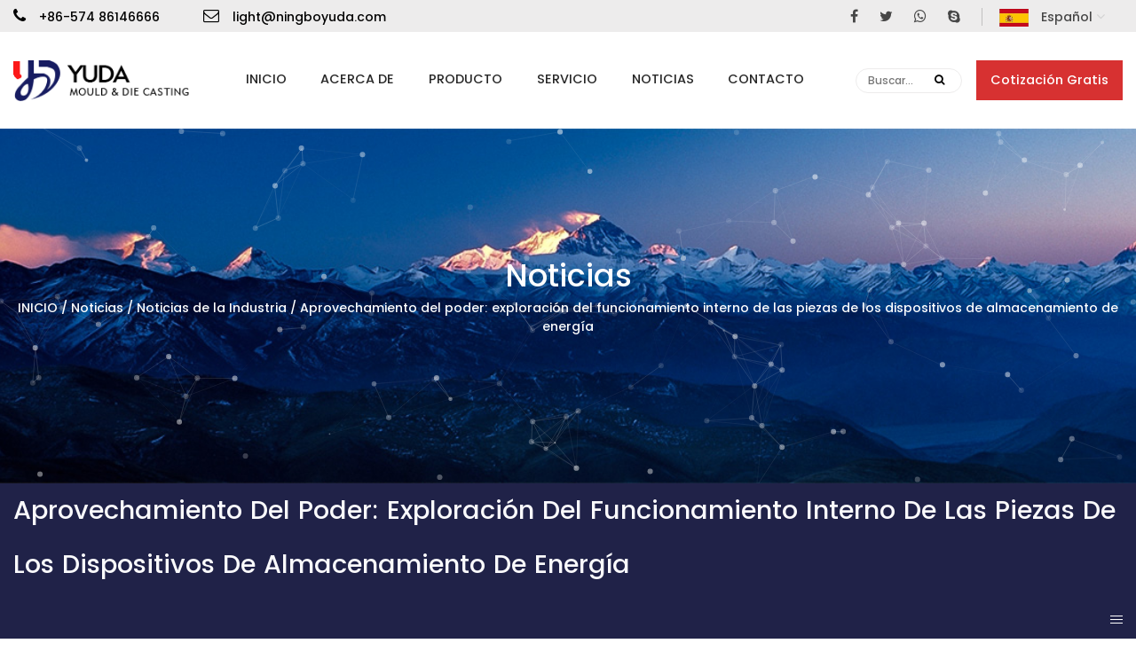

--- FILE ---
content_type: text/html; charset=utf-8
request_url: https://es.yudacasting.com/news/industry-news/harnessing-power-exploring-the-inner-workings-of-energy-storage-device-parts.html
body_size: 5652
content:
<!DOCTYPE html>
<html>

<head>
	<meta charset="utf-8">
	<meta name="viewport" content="width=device-width,initial-scale=1.0" />
	<meta http-equiv="X-UA-Compatible" content="IE=edge" />
	<meta name="format-detection" content="telephone=no" />
	<!--icon--><title>Aprovechamiento del poder: exploración del funcionamiento interno de las piezas de los dispositivos de almacenamiento de energía-Fabricación Co., Ltd. del molde de Ningbo Yuda</title>
<meta name="description" content="   En un mundo donde el consumo de energía continúa aumentando, la necesidad de soluciones de almacenamiento de energía confiables y efectivas ha alcanzado nive..." />
<meta name="keywords" content="Aprovechamiento del poder: exploración del funcionamiento interno de las piezas de los dispositivos de almacenamiento de energía" />
<!--#header##-->	<link rel="shortcut icon" href="/template/es/images/icon.ico" type="image/x-icon" />
	<link rel="icon" href="/template/es/images/icon.ico" type="image/x-icon" />
	<!--icon-->
	<link href="https://fonts.googleapis.com/css?family=Open+Sans:300,600,800" rel='stylesheet' type='text/css'>
	<link rel="stylesheet" href="/template/es/css/slick.css" />
	<link rel="stylesheet" type="text/css" href="/template/es/css/basic.css">
	<link rel="stylesheet" type="text/css" href="/template/es/css/jquery.fancybox.min.css">
	<link rel="stylesheet" type="text/css" href="/template/es/css/main.css">
	<link rel="stylesheet" type="text/css" href="/template/es/css/font-awesome.min.css">
	<link rel="stylesheet" href="/template/es/css/animate.min.css" />
	<script type="text/javascript" src="/template/es/js/jquery.js"></script>
	<script type="text/javascript" src="/template/es/js/qrcode.min.js"></script>
	<script type="text/javascript" src="/template/es/js/jquery.fancybox.min.js"></script>
	<script type="text/javascript" src="/template/es/js/hwaq.js"></script>
	<script type="text/javascript" src="/template/es/js/main.js"></script>
	<script type="text/javascript" src="/template/es/js/slick.js"></script>
	<script type="text/javascript" src="/template/es/js/wow.min.js"></script>
	<!--[if lt IE 9]>
			<script type="text/javascript" src="/template/es/js/html5.js"></script>
		<![endif]-->
</head>

<body>
<!--===================== HEAD =====================-->
<div id="header">
	<!--===================== H-TOP =====================-->
	<div class="h-top">
            <div class="ui container menu cl">
                <div class="fl">
                    <ul>
                        <li><i class="fa fa-phone"></i>+86-574 86146666</li>
                        <li><i class="fa fa-envelope-o"></i><a href="/cdn-cgi/l/email-protection" class="__cf_email__" data-cfemail="88e4e1efe0fcc8e6e1e6efeae7f1fdece9a6ebe7e5">[email&#160;protected]</a></li>
                    </ul>
                </div>

                <div class="fr">
                    <ul>
                        <li>
                            <a href=""><i class="fa fa-facebook"></i></a>
                            <a href=""><i class="fa fa-twitter"></i></a>
                            <a href=""><i class="fa fa-whatsapp"></i></a>
                            <a href=""><i class="fa fa-skype"></i></a>
                        </li>
                        <li>
                            <a><img src="/template/es/images/es.jpg"> Español <i class="fa fa-angle-down"></i></a>
                            <ul class="lang sub-menu">                    <li><a href="https://www.yudacasting.com/"><img src="/template/es/images/en.jpg" alt=""></a></li>
                                        <li><a href="https://cn.yudacasting.com/"><img src="/template/es/images/cn.jpg" alt=""></a></li>
                                        <li><a href="https://es.yudacasting.com/"><img src="/template/es/images/es.jpg" alt=""></a></li>
                                    </ul>
                        </li>
                    </ul>
                </div>
            </div>
        </div>
	<!--===================== NAVI =====================-->
	<div class="nav">
		<div class="ui container menu">
			<div class="logo left floated item">
				<a href="/"><img src="/template/es/images/logo.png" alt="ningboyuda.com" /></a>
			</div>
			<div class="menu-box right floated item">
				<div class="menu-menu-container"><ul id="menu-menu-1" class="menu"><li  class="menu-item menu-item-type-custom menu-item-object-custom menu-item-10803"><a href="/" >INICIO</a></li><li  class="menu-item menu-item-type-taxonomy menu-item-object-category menu-item-has-children menu-item-10765"><a href="/about/" rel="nofollow">Acerca de</a><ul class="sub-menu"><li  class="menu-item menu-item-type-custom menu-item-object-custom menu-item-10787"><a href="/about/company-profile.html" rel="nofollow">Perfil de la empresa</a></li><li  class="menu-item menu-item-type-custom menu-item-object-custom menu-item-10788"><a href="/about/company-culture.html" rel="nofollow">Cultura de la empresa</a></li><li  class="menu-item menu-item-type-custom menu-item-object-custom menu-item-10769"><a href="/about/factory/" rel="nofollow">Show de fábrica</a></li><li  class="menu-item menu-item-type-custom menu-item-object-custom menu-item-10768"><a href="/about/faq/" rel="nofollow">Preguntas más frecuentes</a></li></ul></li><li  class="menu-item menu-item-type-taxonomy menu-item-object-category menu-item-has-children menu-item-10764"><a href="/product/" >Producto</a><ul class="sub-menu"><li  class="menu-item menu-item-type-custom menu-item-object-custom menu-item-10771"><a href="/product/automotive-products/" >Productos de automoción</a></li><li  class="menu-item menu-item-type-custom menu-item-object-custom menu-item-10772"><a href="/product/communi-cations/" >Partes de comunicación</a></li><li  class="menu-item menu-item-type-custom menu-item-object-custom menu-item-10773"><a href="/product/yacht-products/" >Productos para yates</a></li><li  class="menu-item menu-item-type-custom menu-item-object-custom menu-item-10774"><a href="/product/lighting-tools/" >Herramientas de iluminación</a></li><li  class="menu-item menu-item-type-custom menu-item-object-custom menu-item-10775"><a href="/product/others/" >Otras partes</a></li><li  class="menu-item menu-item-type-custom menu-item-object-custom menu-item-10776"><a href="/product/car-mould/" >Molde de automóvil</a></li><li  class="menu-item menu-item-type-custom menu-item-object-custom menu-item-10777"><a href="/product/communication field/" >Partes de comunicación</a></li><li  class="menu-item menu-item-type-custom menu-item-object-custom menu-item-10778"><a href="/product/robot parts/" >Partes de robot</a></li><li  class="menu-item menu-item-type-custom menu-item-object-custom menu-item-10779"><a href="/product/sewing machine/" >Máquina de coser</a></li><li  class="menu-item menu-item-type-custom menu-item-object-custom menu-item-10780"><a href="/product/agricultural machinery/" >Maquinaria de agricultura</a></li><li  class="menu-item menu-item-type-custom menu-item-object-custom menu-item-10781"><a href="/product/LED lamp housing/" >Carcasa de lámpara LED</a></li><li  class="menu-item menu-item-type-custom menu-item-object-custom menu-item-10782"><a href="/product/new energy vehicles/" >Vehículos de nueva energía</a></li></ul></li><li  class="menu-item menu-item-type-custom menu-item-object-custom menu-item-10767"><a href="/service/" rel="nofollow">Servicio</a></li><li  class="menu-item menu-item-type-taxonomy menu-item-object-category menu-item-has-children menu-item-10763"><a href="/news/" >Noticias</a><ul class="sub-menu"><li  class="menu-item menu-item-type-custom menu-item-object-custom menu-item-10785"><a href="/news/company-news/" rel="nofollow">Noticias de la compañía</a></li><li  class="menu-item menu-item-type-custom menu-item-object-custom menu-item-10786"><a href="/news/industry-news/" >Noticias de la Industria</a></li></ul></li><li  class="menu-item menu-item-type-custom menu-item-object-custom menu-item-10766"><a href="/contact/" rel="nofollow">Contacto</a></li></ul></div>			</div>
			<div class="h-search item right floated">
                    <form method="get" action="/product/">
                        <input type="text" placeholder="Buscar..." name="s">
                        <button type="submit"><i class="fa fa-search"></i></button>
                    </form>
                </div>
			<div class="language">
                    <a rel="nofollow" href="/contact/">Cotización Gratis</a>
                </div>
		</div>
	</div>
</div>
<div id="mobile">
    <div class="top">
        <div class="btn">
            <i class="ie1"></i>
            <i class="ie2"></i>
            <i class="ie3"></i>
        </div>
        <div class="logo"><a href="/"><img src="/template/es/images/logo.png" alt=""></a></div>
        <div class="lang">
            <span><i class="fa fa-language"></i>Idioma</span>
            <ul class="lang sub-menu">                    <li><a href="https://www.yudacasting.com/"><img src="/template/es/images/en.jpg" alt=""> <em data-name="en">英语</em></a></li>
                                        <li><a href="https://cn.yudacasting.com/"><img src="/template/es/images/cn.jpg" alt=""> <em data-name="cn">中文简体</em></a></li>
                                        <li><a href="https://es.yudacasting.com/"><img src="/template/es/images/es.jpg" alt=""> <em data-name="es">西班牙语</em></a></li>
                                    </ul>
        </div>
    </div>
    <div class="bottom">
        <form action="/product/">
            <input type="text" placeholder="Buscar" name="s">
            <button type="submit"><i class="fa fa-search"></i></button>
        </form>
        <div class="m-nav">
            <div class="menu-menu-container"><ul id="menu-menu-1" class="menu"><li  class="menu-item menu-item-type-custom menu-item-object-custom menu-item-10803"><a href="/" >INICIO</a></li><li  class="menu-item menu-item-type-taxonomy menu-item-object-category menu-item-has-children menu-item-10765"><a href="/about/" rel="nofollow">Acerca de</a><ul class="sub-menu"><li  class="menu-item menu-item-type-custom menu-item-object-custom menu-item-10787"><a href="/about/company-profile.html" rel="nofollow">Perfil de la empresa</a></li><li  class="menu-item menu-item-type-custom menu-item-object-custom menu-item-10788"><a href="/about/company-culture.html" rel="nofollow">Cultura de la empresa</a></li><li  class="menu-item menu-item-type-custom menu-item-object-custom menu-item-10769"><a href="/about/factory/" rel="nofollow">Show de fábrica</a></li><li  class="menu-item menu-item-type-custom menu-item-object-custom menu-item-10768"><a href="/about/faq/" rel="nofollow">Preguntas más frecuentes</a></li></ul></li><li  class="menu-item menu-item-type-taxonomy menu-item-object-category menu-item-has-children menu-item-10764"><a href="/product/" >Producto</a><ul class="sub-menu"><li  class="menu-item menu-item-type-custom menu-item-object-custom menu-item-10771"><a href="/product/automotive-products/" >Productos de automoción</a></li><li  class="menu-item menu-item-type-custom menu-item-object-custom menu-item-10772"><a href="/product/communi-cations/" >Partes de comunicación</a></li><li  class="menu-item menu-item-type-custom menu-item-object-custom menu-item-10773"><a href="/product/yacht-products/" >Productos para yates</a></li><li  class="menu-item menu-item-type-custom menu-item-object-custom menu-item-10774"><a href="/product/lighting-tools/" >Herramientas de iluminación</a></li><li  class="menu-item menu-item-type-custom menu-item-object-custom menu-item-10775"><a href="/product/others/" >Otras partes</a></li><li  class="menu-item menu-item-type-custom menu-item-object-custom menu-item-10776"><a href="/product/car-mould/" >Molde de automóvil</a></li><li  class="menu-item menu-item-type-custom menu-item-object-custom menu-item-10777"><a href="/product/communication field/" >Partes de comunicación</a></li><li  class="menu-item menu-item-type-custom menu-item-object-custom menu-item-10778"><a href="/product/robot parts/" >Partes de robot</a></li><li  class="menu-item menu-item-type-custom menu-item-object-custom menu-item-10779"><a href="/product/sewing machine/" >Máquina de coser</a></li><li  class="menu-item menu-item-type-custom menu-item-object-custom menu-item-10780"><a href="/product/agricultural machinery/" >Maquinaria de agricultura</a></li><li  class="menu-item menu-item-type-custom menu-item-object-custom menu-item-10781"><a href="/product/LED lamp housing/" >Carcasa de lámpara LED</a></li><li  class="menu-item menu-item-type-custom menu-item-object-custom menu-item-10782"><a href="/product/new energy vehicles/" >Vehículos de nueva energía</a></li></ul></li><li  class="menu-item menu-item-type-custom menu-item-object-custom menu-item-10767"><a href="/service/" rel="nofollow">Servicio</a></li><li  class="menu-item menu-item-type-taxonomy menu-item-object-category menu-item-has-children menu-item-10763"><a href="/news/" >Noticias</a><ul class="sub-menu"><li  class="menu-item menu-item-type-custom menu-item-object-custom menu-item-10785"><a href="/news/company-news/" rel="nofollow">Noticias de la compañía</a></li><li  class="menu-item menu-item-type-custom menu-item-object-custom menu-item-10786"><a href="/news/industry-news/" >Noticias de la Industria</a></li></ul></li><li  class="menu-item menu-item-type-custom menu-item-object-custom menu-item-10766"><a href="/contact/" rel="nofollow">Contacto</a></li></ul></div>        </div>
        <div class="m-info">
            <ul>
                <li><a href="tel:+86 0574-86140996"><i class="fa fa-phone"></i> +86 0574-86140996</a></li>
                <li><a href="/cdn-cgi/l/email-protection#82eeebe5eaf6c2ecebece5e0edfbf7e6e3ace1edef"><i class="fa fa-envelope"></i> <span class="__cf_email__" data-cfemail="274b4e404f5367494e494045485e5243460944484a">[email&#160;protected]</span></a></li>
            </ul>
        </div>
    </div>
</div>
<div class="clear"></div>
<div class="inner-banner">
    <div id="bdt-header-animation">
        <canvas class="particles-js-canvas-el" width="1920" height="222" style="width: 100%; height: 100%;"></canvas>
    </div>
    <h2 class="inner-tit">Noticias</h2>
    <!--===================== BREAD CRUMBS =====================-->
    <div class="bread-crumbs">
        <a href="/">INICIO</a> &#47; <a href="/news/">Noticias</a> &#47; <a href="/news/industry-news/">Noticias de la Industria</a> &#47; <span>Aprovechamiento del poder: exploración del funcionamiento interno de las piezas de los dispositivos de almacenamiento de energía</span>    </div>
    <!--/.breadEnd-->
</div>

<div class="sideBar">
    <div class="ui container cl">
        <h1 class="inner-main-tit fl">
            Aprovechamiento del poder: exploración del funcionamiento interno de las piezas de los dispositivos de almacenamiento de energía        </h1>
        <div class="side-menu fr">
            <span class="line"></span>
            <span class="line"></span>
            <span class="line"></span>
            <ul class="cat-list">
                                <li><a href="/news/industry-news/">Noticias de la Industria</a></li>
                                <li><a href="/news/company-news/">Noticias de la compañía</a></li>
                            </ul>
        </div>
    </div>
</div>

<!--===================== MAIN CONTENT =====================-->
<div class="inner-page newdet-page">
    <div class="ui container">
        <div class="news">
                        <div class="newsnav">
                <div class="news_title">
                    <!--<h1>news</h1>-->
                </div>
                <div class="news_date">Actualizar:15-08-2023</div>
                </div>
                <div class="news_contents">
                     <div>  En un mundo donde el consumo de energía continúa aumentando, la necesidad de soluciones de almacenamiento de energía confiables y efectivas ha alcanzado niveles sin precedentes. Entre estas soluciones, los dispositivos de almacenamiento de energía, como baterías y condensadores, se han convertido en actores fundamentales, lo que permite el almacenamiento y la liberación controlada de energía para satisfacer diversas demandas en todas las industrias. </div> <div> </div> <div>  Las baterías, los pilares del almacenamiento de energía electroquímica, abarcan una compleja interacción de componentes. Ánodo y cátodo, el dúo dinámico, orquesta los procesos de oxidación y reducción, mientras que el electrolito actúa como intermediario, facilitando el movimiento de iones. El separador asegura que este baile permanezca controlado, evitando cortocircuitos y permitiendo que los iones fluyan libremente. Los colectores de corriente intervienen para recolectar y conducir la corriente de los electrodos, asegurando una conexión perfecta a los circuitos externos. La carcasa exterior, la fortaleza del dispositivo, encapsula esta sinfonía de componentes, brindando protección y conectividad. </div> <div> </div> <div>  Esta intrincada coreografía culmina en una reacción redox, donde los iones viajan entre el ánodo y el cátodo a través del electrolito, generando un flujo de electrones que se traduce en energía eléctrica en el circuito externo. </div> <div> </div> <div>  Los condensadores, por otro lado, adoptan un enfoque artístico diferente, aprovechando los campos eléctricos para almacenar energía. Compuestos por dos placas conductoras separadas por un dieléctrico, los capacitores aprovechan la acumulación de cargas positivas y negativas en las placas cuando se aplica un voltaje. Este proceso establece un campo eléctrico, almacenando energía potencial dentro del dispositivo. </div> <div> </div> <div>  Lograr el máximo rendimiento de los dispositivos de almacenamiento de energía depende de una comprensión matizada de varios factores críticos. La densidad de energía, similar a la profundidad artística, asegura que se almacene una mayor cantidad de energía dentro de una forma compacta, un requisito previo para alimentar dispositivos portátiles y facilitar la movilidad eléctrica. El ritmo de carga y descarga rápida fomenta el intercambio de energía eficiente, vital en aplicaciones como el frenado regenerativo. Prolongar el ciclo de vida del dispositivo requiere una gestión meticulosa de la degradación de electrodos y electrolitos, similar a mantener una melodía armoniosa a lo largo del tiempo. </div> <div> </div> <div>  Garantizar la seguridad durante la sinfonía del dispositivo requiere evitar el sobrecalentamiento y los percances por cortocircuitos, al igual que proteger una interpretación musical de fallas técnicas. El aspecto medioambiental resuena a través de materiales sostenibles y prácticas de reciclaje, reflejando la aspiración de armonías ecológicas. </div> <div> </div> <div>  Las baterías de estado sólido, similares a una composición revolucionaria, marcan el comienzo de una mayor seguridad y densidad de energía al sustituir los electrolitos líquidos por contrapartes sólidas. Los supercapacitores, como artistas virtuosos, cierran la brecha entre las baterías y los capacitores, brindando un rápido intercambio de energía junto con ciclos duraderos. Las baterías de flujo pintan un lienzo de escalabilidad, utilizando depósitos externos de electrolitos líquidos para satisfacer diversas necesidades energéticas. Los materiales nanoestructurados, que recuerdan a los intrincados adornos musicales, elevan el rendimiento de los electrodos a través de la nanotecnología, mejorando las densidades de energía y potencia. </div> <div> </div> <div> </div> <div> </div> <div>  Comprender la intrincada danza de  <a href="/product/new-energy-vehicles/" target="_blank">   Partes del dispositivo de almacenamiento de energía  </a>  es fundamental para aprovechar su potencial latente. A medida que avanza la innovación y los materiales novedosos ocupan un lugar central, las soluciones de almacenamiento de energía están preparadas para revolucionar la utilización de energía sostenible y confiable. Esta sinfonía de investigación, innovación y colaboración compondrá un futuro en el que los dispositivos de almacenamiento de energía armonicen la potencia, la sostenibilidad y la eficiencia, lanzando un hechizo duradero en nuestro mundo hambriento de energía. </div>                </div>
                <div class="news_next">
                    ANTERIOR:<a href="/news/industry-news/from-concept-to-casing-the-intricacies-of-die-casting-led-lamp-housing-molds.html">Del concepto a la carcasa: las complejidades de los moldes de fundición a presión para carcasas de lámparas LED</a>
                    SIGUIENTE:<a href="/news/industry-news/lightweight-strength-exploring-the-power-of-aluminummagnesium-alloys-in-engineering.html">Fuerza de peso ligero: explorando el poder de las aleaciones de aluminio y magnesio en la ingeniería</a>                </div>
            </div>
                    </div>
    </div>
</div>
<!--/.wrapper-->
<!--===================== FOOTER =====================-->
<div id="footer">
	<div class="ui container menu">
		<div class="grid">
			<div class="cum">
				<dl> <dt>
                            Información
                        </dt>
					<dd> <i class="fa fa-map-marker"></i> No.585 Mingzhouxi Road, distrito de Beilun, ciudad de Ningbo, Zhejiang, China </dd>
					<dd> <i class="fa fa-phone"></i> +86 574-86140996 </dd>
					<dd> <i class="fa fa-envelope"></i> <a href="/cdn-cgi/l/email-protection" class="__cf_email__" data-cfemail="cfa3a6a8a7bb8fa1a6a1a8ada0b6baabaee1aca0a2">[email&#160;protected]</a> </dd>
					<dd> <i class="fa fa-fax"></i> +86 576-83088878 </dd>
				</dl>
			</div>
			<div class="cum">
				<dl> <dt>Enlaces</dt>
					<dd><a rel="nofollow" href="/about/">Acerca de</a></dd>
					<dd><a href="/product/">Producto</a></dd>
					<dd><a href="/news/">Noticias</a></dd>
					<dd><a rel="nofollow" href="/contact/">Contacto</a></dd>
				</dl>
			</div>
			<div class="cum">
				<dl> <dt>acerca de</dt>
									<dd><a rel="nofollow" href="/about/factory/">Show de fábrica</a></dd>
					<dd><a rel="nofollow" href="/about/faq/">Preguntas más frecuentes</a></dd>
				</dl>
			</div>
			<div class="cum">
				<dl> <dt>Producto</dt>
									<dd><a href="/product/car-mould/">Molde de automóvil</a></dd>
					<dd><a href="/product/communication field/">Partes de comunicación</a></dd>
					<dd><a href="/product/robot parts/">Partes de robot</a></dd>
					<dd><a href="/product/sewing machine/">Máquina de coser</a></dd>
					<dd><a href="/product/agricultural machinery/">Maquinaria de agricultura</a></dd>
					<dd><a href="/product/LED lamp housing/">Carcasa de lámpara LED</a></dd>
					<dd><a href="/product/new energy vehicles/">Vehículos de nueva energía</a></dd>
					<dd><a href="/product/others/">Otras partes</a></dd>
				</dl>
			</div>
			<div class="cum">
				<dl> <dt>Móvil</dt>
					<dd>
						<div id="ewm" data-href="es.yudacasting.com"></div>
					</dd>
					<dd style="display: flex;"> <a href=""><i class="fa fa-facebook-f"></i></a> <a href=""><i class="fa fa-twitter"></i></a> <a href=""><i class="fa fa-whatsapp"></i></a>						<a href=""><i class="fa fa-skype"></i></a> </dd>
				</dl>
			</div>
		</div>
	</div>
	<div class="copy">
		<div class="ui container">
			<p>© Derecho de autor Ningbo Yuda mold manufacturing Co., Ltd. Reservados todos los derechos. / </p>
			<div class="copy-r"><img src="/template/es/images/HWAQ/EN/white.png" alt=""><img src="/template/es/images/footer-logo.png" alt=""></div>
		</div>
	</div>
</div>
<script data-cfasync="false" src="/cdn-cgi/scripts/5c5dd728/cloudflare-static/email-decode.min.js"></script><script type="text/javascript" src="/template/es/js/particles.min.js"></script>
<script type="text/javascript" src="/template/es/js/particles.link.js"></script>
<script defer src="https://static.cloudflareinsights.com/beacon.min.js/vcd15cbe7772f49c399c6a5babf22c1241717689176015" integrity="sha512-ZpsOmlRQV6y907TI0dKBHq9Md29nnaEIPlkf84rnaERnq6zvWvPUqr2ft8M1aS28oN72PdrCzSjY4U6VaAw1EQ==" data-cf-beacon='{"version":"2024.11.0","token":"1a8c0a05e59f4c4a9d8f0045948ed8e2","r":1,"server_timing":{"name":{"cfCacheStatus":true,"cfEdge":true,"cfExtPri":true,"cfL4":true,"cfOrigin":true,"cfSpeedBrain":true},"location_startswith":null}}' crossorigin="anonymous"></script>
</body>

</html>
<!-- Matomo -->
<script type="text/javascript">
  var _paq = window._paq || [];
  /* tracker methods like "setCustomDimension" should be called before "trackPageView" */
  _paq.push(['setCampaignNameKey', 'gclid']);
  //_paq.push(['setExcludedReferrers', ['super.hqsmartcloud.com']]);
  _paq.push(['trackPageView']);
  _paq.push(['enableLinkTracking']);
  (function() {
    var u="//supertest.hqsmartcloud.com/";
    _paq.push(['setTrackerUrl', u+'matomo.php']);
    _paq.push(['setSiteId', '72']);
    var d=document, g=d.createElement('script'), s=d.getElementsByTagName('script')[0];
    g.type='text/javascript'; g.async=true; g.defer=true; g.src='//hqcdn.hqsmartcloud.com/matomo.js'; s.parentNode.insertBefore(g,s);
  })();
</script>
<!-- End Matomo Code -->
                                  <!--chat-->
                                  

--- FILE ---
content_type: text/css
request_url: https://es.yudacasting.com/template/es/css/main.css
body_size: 10284
content:
@font-face {
  font-family: 'pr';
  src: url(../fonts/Poppins-Regular.ttf) format('truetype'), url(../fonts/Poppins-Regular.eot) format('eot'), url(../fonts/Poppins-Regular.woff) format('woff'), url(../fonts/Poppins-Regular.woff2) format('woff2');
}
@font-face {
  font-family: 'pm';
  src: url(../fonts/Poppins-Medium.ttf) format('truetype'), url(../fonts/Poppins-Medium.eot) format('eot'), url(../fonts/Poppins-Medium.woff) format('woff'), url(../fonts/Poppins-Medium.woff2) format('woff2');
}
@font-face {
  font-family: 'pb';
  src: url(../fonts/Poppins-bold.ttf) format('truetype'), url(../fonts/Poppins-bold.eot) format('eot'), url(../fonts/Poppins-bold.woff) format('woff'), url(../fonts/Poppins-bold.woff2) format('woff2');
}
@font-face {
  font-family: 'ps';
  src: url(../fonts/Poppins-SemiBold.ttf) format('truetype'), url(../fonts/Poppins-SemiBold.eot) format('eot'), url(../fonts/Poppins-SemiBold.woff) format('woff'), url(../fonts/Poppins-SemiBold.woff2) format('woff2');
}
#index-body .about .grid .right .img-box .play {
  position: absolute;
  top: 50%;
  left: 50%;
-webkit-transform: translate(-50%,-50%);
-moz-transform: translate(-50%,-50%);
-ms-transform: translate(-50%,-50%);
-o-transform: translate(-50%,-50%);
transform: translate(-50%,-50%);
width: 50px;
height: 50px;
line-height: 50px;
text-align: center;
border: 2px solid black;
border-radius: 100%;
font-size: 18px;
cursor: pointer;
cursor: hand;
}
body {
  font-family: 'pm';
}
.ui.container {
  padding: 0 15px;
  position: relative;
  max-width: 1330px;
  margin: auto;
}
#header {
  z-index: 10;
  position: relative;
}
#header .h-top {
  position: relative;
  z-index: 2;
  line-height: 36px;
  height: 36px;
  color: #000000;
  background: #edecec;
}
#header .h-top .fl ul li {
  display: inline-block;
  font-size: 14px;
  padding-right: 2.5rem;
}
#header .h-top .fl ul li i {
  display: inline-block;
  vertical-align: text-top;
  font-size: 1rem;
  margin-right: 15px;
}
#header .h-top .fr ul > li {
  position: relative;
  display: inline-block;
  font-size: 14px;
  color: #464646;
  padding: 0 10px;
}
#header .h-top .fr ul > li a {
  display: inline-block;
  padding: 0 10px;
}
#header .h-top .fr ul > li a img {
  height: 20px;
  vertical-align: middle;
  margin-right: 10px;
}
#header .h-top .fr ul > li a i {
  font-size: 16px;
}
#header .h-top .fr ul > li a i:hover {
  color: #d73131;
}
#header .h-top .fr ul > li:last-child i {
  color: #d3d3d3;
}
#header .h-top .fr ul > li:last-child::before {
  position: absolute;
  content: '';
  left: 0;
  top: 8px;
  height: 20px;
  width: 1px;
  background-color: #c1c0c0;
}
#header .h-top .fr ul > li ul.sub-menu {
  -webkit-perspective: 500px;
  perspective: 500px;
  transform-style: preserve-3d;
  text-align: left;
  position: absolute;
  font-size: 15px;
  background: #fff;
  top: 100%;
  left: 0;
  width: 120px;
  transform: rotate3d(1, 0, 0, -90deg);
  -webkit-transform: rotate3d(1, 0, 0, -90deg);
  -moz-transform: rotate3d(1, 0, 0, -90deg);
  -ms-transform: rotate3d(1, 0, 0, -90deg);
  -o-transform: rotate3d(1, 0, 0, -90deg);
  -webkit-transform-origin: 0 0 0;
  -moz-transform-origin: 0 0 0;
  transform-origin: 0 0 0;
  opacity: 0;
  transition: transform 0.5s, opacity 0.3s;
  -webkit-transition: -webkit-transform 0.5s, opacity 0.3s;
  -moz-transition: -moz-transform 0.5s, opacity 0.3s;
  box-shadow: 0px 8px 10px rgba(0, 0, 0, 0.2);
  border-bottom: 3px solid #d73131;
  display: none \9;
}
#header .h-top .fr ul > li ul.sub-menu li {
  display: block;
  float: none;
  padding: 0 15px;
  line-height: 40px;
  color: black;
  font-size: 12px;
  -webkit-transition: .5s;
  -moz-transition: .5s;
  -ms-transition: .5s;
  -o-transition: .5s;
  transition: .5s;
  text-transform: capitalize;
}
#header .h-top .fr ul > li ul.sub-menu li a {
  display: block;
}
#header .h-top .fr ul > li ul.sub-menu li:hover {
  background: #222;
  color: white;
}
#header .h-top .fr ul > li:hover ul.sub-menu {
  -moz-opacity: 1;
  -khtml-opacity: 1;
  opacity: 1;
  transform: rotate3d(0, 0, 0, 0);
  -webkit-transform: rotate3d(0, 0, 0, 0);
  -moz-transform: rotate3d(0, 0, 0, 0);
  -ms-transform: rotate3d(0, 0, 0, 0);
  -o-transform: rotate3d(0, 0, 0, 0);
  display: block \9;
}
#header .nav {
  display: inline-block;
  width: 100%;
}
#header .nav .ui.menu {
  display: flex;
  height: 108px;
  align-items: center;
  margin: 0 auto;
}
#header .nav .ui.menu .logo {
  display: inline-block;
  width: 11rem;
  margin-left: 0;
  margin-right: auto;
  vertical-align: middle;
}
#header .nav .ui.menu .menu-box {
  display: inline-block;
  vertical-align: middle;
  margin: auto;
}
#header .nav .ui.menu .menu-box ul.menu > li {
  margin: 0 0.8rem;
  font-size: 0.8rem;
  color: #272727;
  -webkit-perspective: 500px;
  perspective: 500px;
  transform-style: preserve-3d;
  z-index: 100;
  float: left;
  position: relative;
  -webkit-transition: .5s;
  -moz-transition: .5s;
  -ms-transition: .5s;
  -o-transition: .5s;
  transition: .5s;
  text-transform: uppercase;
}
#header .nav .ui.menu .menu-box ul.menu > li > a {
  display: block;
  border-bottom: 2px solid transparent;
  -webkit-transition: .5s border;
  -moz-transition: .5s border;
  -ms-transition: .5s border;
  -o-transition: .5s border;
  transition: .5s border;
  padding: 0 5px;
}
#header .nav .ui.menu .menu-box ul.menu > li:hover {
  color: #d73131;
  -webkit-transition: .5s .5s border;
  -moz-transition: .5s .5s border;
  -ms-transition: .5s .5s border;
  -o-transition: .5s .5s border;
  transition: .5s .5s border;
}
#header .nav .ui.menu .menu-box ul.menu > li:hover a {
  border-color: #d73131;
}
#header .nav .ui.menu .menu-box ul.menu > li ul.sub-menu {
  -webkit-perspective: 500px;
  perspective: 500px;
  transform-style: preserve-3d;
  text-align: left;
  position: absolute;
  font-size: 15px;
  background: #fff;
  top: 80%;
  left: -10px;
  width: 180px;
  transform: rotate3d(1, 0, 0, -90deg);
  -webkit-transform: rotate3d(1, 0, 0, -90deg);
  -moz-transform: rotate3d(1, 0, 0, -90deg);
  -ms-transform: rotate3d(1, 0, 0, -90deg);
  -o-transform: rotate3d(1, 0, 0, -90deg);
  -webkit-transform-origin: 0 0 0;
  -moz-transform-origin: 0 0 0;
  transform-origin: 0 0 0;
  opacity: 0;
  transition: transform 0.5s, opacity 0.3s;
  -webkit-transition: -webkit-transform 0.5s, opacity 0.3s;
  -moz-transition: -moz-transform 0.5s, opacity 0.3s;
  box-shadow: 0px 8px 10px rgba(0, 0, 0, 0.2);
  border-bottom: 3px solid #d73131;
  display: none \9;
}
#header .nav .ui.menu .menu-box ul.menu > li ul.sub-menu li {
  display: block;
  float: none;
  padding: 10px 15px;
  line-height: 2;
  color: black;
  font-size: 12px;
  -webkit-transition: .5s;
  -moz-transition: .5s;
  -ms-transition: .5s;
  -o-transition: .5s;
  transition: .5s;
  text-transform: capitalize;
}
#header .nav .ui.menu .menu-box ul.menu > li ul.sub-menu li a {
  display: block;
}
#header .nav .ui.menu .menu-box ul.menu > li ul.sub-menu li:hover {
  background: #222;
  color: white;
}
#header .nav .ui.menu .menu-box ul.menu > li:hover ul.sub-menu {
  -moz-opacity: 1;
  -khtml-opacity: 1;
  opacity: 1;
  transform: rotate3d(0, 0, 0, 0);
  -webkit-transform: rotate3d(0, 0, 0, 0);
  -moz-transform: rotate3d(0, 0, 0, 0);
  -ms-transform: rotate3d(0, 0, 0, 0);
  -o-transform: rotate3d(0, 0, 0, 0);
  display: block \9;
}
#header .nav .ui.menu .h-search {
  display: inline-block;
  vertical-align: middle;
  margin: 0 16px;
}
#header .nav .ui.menu .h-search form {
  position: relative;
}
#header .nav .ui.menu .h-search form input[type="text"] {
  display: inline-block;
  width: 120px;
  line-height: 26px;
  border: 1px solid #edecec;
  border-radius: 26px;
  background-color: transparent;
  padding: 0 2.25rem 0 0.75rem;
}
#header .nav .ui.menu .h-search form button {
  position: absolute;
  right: 15px;
  top: 0;
  border: none;
  background-color: transparent;
  line-height: 26px;
  width: 20px;
}
#header .nav .ui.menu .language {
  display: inline-block;
  vertical-align: middle;
}
#header .nav .ui.menu .language a {
  display: inline-block;
  font-size: 0.8rem;
  line-height: 45px;
  color: #fff;
  background-color: #d73131;
  padding: 0 16px;
}
#header .nav .search-box {
  line-height: normal;
  position: fixed;
  top: 0;
  left: 0;
  background: #fff;
  width: 100%;
  height: 100%;
  z-index: 99999;
  display: none;
}
#header .nav .search-box form {
  position: absolute;
  top: 45%;
  left: 50%;
  width: 60%;
  margin-left: -30%;
}
#header .nav .search-box form input {
  background: none;
  outline: none;
  border: none;
}
#header .nav .search-box form input[type="text"] {
  width: 100%;
  border-bottom: 1px solid #e1e1e1;
  font-size: 26px;
  color: #000;
  padding: 10px 0;
}
#header .nav .search-box form input[type="submit"] {
  width: 22px;
  height: 22px;
  background: url(../images/tc-zoom.png) no-repeat;
  position: absolute;
  right: 15px;
  top: 20px;
}
#header .nav .search-box form input[type="submit"]:hover {
  opacity: 0.7;
  filter: alpha(opacity=70);
}
#header .nav .search-box .close {
  width: 30px;
  height: 30px;
  background: url(../images/close.png) no-repeat;
  position: absolute;
  right: 25px;
  top: 15px;
  cursor: pointer;
}
#banner .slick-arrow {
  position: absolute;
  top: 50%;
  -webkit-transform: translateY(-50%);
  -moz-transform: translateY(-50%);
  -ms-transform: translateY(-50%);
  -o-transform: translateY(-50%);
  transform: translateY(-50%);
  width: 50px;
  height: 80px;
  color: transparent;
  border: none;
  z-index: 1;
  outline: none;
  -webkit-transition: .5s;
  -moz-transition: .5s;
  -ms-transition: .5s;
  -o-transition: .5s;
  transition: .5s;
  opacity: 0;
}
#banner .slick-arrow:hover {
  background-color: #fd2318;
}
#banner:hover .slick-arrow {
  opacity: 1;
}
#banner .slick-prev {
  background: url("../images/banner-btn-l.png") no-repeat center center rgba(0, 0, 0, 0.3);
  left: 15px;
}
#banner .slick-next {
  background: url("../images/banner-btn-r.png") no-repeat center center rgba(0, 0, 0, 0.3);
  right: 15px;
}
#banner ul.slick-dots {
  position: absolute;
  bottom: 5%;
  left: 50%;
  -webkit-transform: translateX(-50%);
  -moz-transform: translateX(-50%);
  -ms-transform: translateX(-50%);
  -o-transform: translateX(-50%);
  transform: translateX(-50%);
}
#banner ul.slick-dots li {
  width: 30px;
  height: 30px;
  display: inline-block;
  margin: 0 10px;
  border-radius: 100%;
  border: 6px solid white;
  background-color: #fd2318;
  -webkit-transition: .5s;
  -moz-transition: .5s;
  -ms-transition: .5s;
  -o-transition: .5s;
  transition: .5s;
}
#banner ul.slick-dots li button {
  display: none;
}
#banner ul.slick-dots li.slick-active {
  border-color: #fd2318;
  background-color: white;
}
#banner .slick-slide .content {
  display: none;
}
#banner .slick-active .content {
  display: block;
}
table {
  width: 100%;
  margin-bottom: 20px;
  word-break: break-word;
}
table td,
table th {
  padding: 5px 10px;
  border: 1px solid #666;
  width: 50%;
}
table td:first-child {
  color: #2d2d2d;
}
table td:last-child {
  color: #666;
}
.wpulike.wpulike-default {
  display: none;
}
.prodet-page .wpulike.wpulike-default,
.newdet-page .wpulike.wpulike-default {
  display: inline-block;
}
.post-views-box {
  position: relative;
  margin-left: 20px;
}
.post-views-box .wp_ulike_btn.wp_ulike_put_image:after {
  background-image: url(../images/fw.png) !important;
  filter: none;
}
.wpulike {
  z-index: 10;
}
.wpulike.post-views-box {
  z-index: 5;
}
#banner .metaslider .slider-wrapper .nivo-directionNav a {
  width: 50px;
  height: 80px;
  background-color: rgba(255, 255, 255, 0.2);
  background-repeat: no-repeat;
  background-position: center;
  background-size: 14px;
}
#banner .metaslider .slider-wrapper .nivo-directionNav a:hover {
  background-color: #fd2318;
}
#banner .metaslider .slider-wrapper .nivo-directionNav a.nivo-prevNav {
  background-image: url(../images/banner-btn-l.png);
}
#banner .metaslider .slider-wrapper .nivo-directionNav a.nivo-nextNav {
  background-image: url(../images/banner-btn-r.png);
}
#banner .theme-default .nivo-controlNav {
  position: absolute;
  bottom: 20px;
  left: 50%;
  width: auto !important;
}
#banner .theme-default .nivo-controlNav a {
  width: 25px !important;
  height: 25px !important;
  background: #fff !important;
  border: 7px solid #7d7d7d !important;
  border-radius: 100% !important;
  -webkit-box-shadow: none !important;
  -moz-box-shadow: none !important;
  box-shadow: none !important;
  margin: 0 8px !important;
}
#banner .theme-default .nivo-controlNav a.active {
  border-color: #fd2318 !important;
}
#mobile {
    position: fixed;
    top: 0;
    left: 0;
    width: 100%;
    z-index: 22;
    display: none;
}
#mobile .top {
    display: block;
    line-height: 40px;
    height: 40px;
    text-align: center;
    -moz-box-shadow: 0 0 10px rgba(0, 0, 0, 0.2);
    -o-box-shadow: 0 0 10px rgba(0, 0, 0, 0.2);
    box-shadow: 0 0 10px rgba(0, 0, 0, 0.2);
    background: white;
    position: relative;
    z-index: 1;
}
#mobile .top .btn {
    width: 40px;
    height: 40px;
    cursor: pointer;
    cursor: hand;
    z-index: 1;
    float: left;
    position: relative;
    display: block;
}
#mobile .top .btn i {
    width: 23px;
    height: 2px;
    background: #222;
    display: block;
    position: absolute;
    left: 50%;
    -webkit-transform: translateX(-50%);
    -moz-transform: translateX(-50%);
    -ms-transform: translateX(-50%);
    -o-transform: translateX(-50%);
    transform: translateX(-50%);
    -webkit-transition: .5s;
    -moz-transition: .5s;
    -ms-transition: .5s;
    -o-transition: .5s;
    transition: .5s;
    -webkit-transform-origin: left center;
    -moz-transform-origin: left center;
    -ms-transform-origin: left center;
    -o-transform-origin: left center;
    transform-origin: left center;
}
#mobile .top .btn i.ie1 {
    top: 12px;
}
#mobile .top .btn i.ie2 {
    top: 19px;
}
#mobile .top .btn i.ie3 {
    top: 26px;
}
#mobile .top .btn.active {

}
#mobile .top .btn.active  i.ie1 {
    -webkit-transform: translateX(-50%) rotateZ(45deg);
    -moz-transform: translateX(-50%) rotateZ(45deg);
    -ms-transform: translateX(-50%) rotateZ(45deg);
    -o-transform: translateX(-50%) rotateZ(45deg);
    transform: translateX(-50%) rotateZ(45deg);
    top: 12px;
    margin-left: 3px;
}
#mobile .top .btn.active  i.ie2 {
    opacity: 0;
}
#mobile .top .btn.active  i.ie3 {
    -webkit-transform: translateX(-50%) rotateZ(-45deg);
    -moz-transform: translateX(-50%) rotateZ(-45deg);
    -ms-transform: translateX(-50%) rotateZ(-45deg);
    -o-transform: translateX(-50%) rotateZ(-45deg);
    transform: translateX(-50%) rotateZ(-45deg);
    top: 28px;
    margin-left: 3px;
}
#mobile .top .logo {
    margin: 0 auto;
    display: inline-block;
    width: auto;
}
#mobile .top .logo img {
    max-height: 36px;
    display: inline-block;
    vertical-align: middle;
    position: relative;
    top: -2px;
}
#mobile .top .lang {
    float: right;
    position: relative;
}
#mobile .top .lang span {
    padding-top: 5px;
    /*width: 50px;*/
    height: 40px;
    /*margin-right: 10px;*/
    background: #d73131;
    color: white;
    font-size: 13px;
    display: block;
    line-height: normal;
    padding: 0 10px;
}
#mobile .top .lang span i {
    display: block;
    font-size: 16px;
}
#mobile .top .lang ul {
    -webkit-perspective: 500px;
    perspective: 500px;
    transform-style: preserve-3d;
    text-align: left;
    position: absolute;
    background: #fff;
    top: 100%;
    right: 0;
    width: 100px;
    transform: rotate3d(1, 0, 0, -90deg);
    -webkit-transform: rotate3d(1, 0, 0, -90deg);
    -moz-transform: rotate3d(1, 0, 0, -90deg);
    -ms-transform: rotate3d(1, 0, 0, -90deg);
    -o-transform: rotate3d(1, 0, 0, -90deg);
    -webkit-transform-origin: 0 0 0;
    -moz-transform-origin: 0 0 0;
    transform-origin: 0 0 0;
    opacity: 0;
    transition: transform 0.5s, opacity 0.3s;
    -webkit-transition: -webkit-transform 0.5s, opacity 0.3s;
    -moz-transition: -moz-transform 0.5s, opacity 0.3s;
    box-shadow: 0px 8px 10px rgba(0, 0, 0, 0.2);
    border-bottom: 2px solid #d73131;
    display: none \9;
}
#mobile .top .lang ul li {
    display: block;
    float: none;
    padding: 4px 5px;
    line-height: 20px;
    color: black;
    -webkit-transition: .5s;
    -moz-transition: .5s;
    -ms-transition: .5s;
    -o-transition: .5s;
    transition: .5s;
    text-transform: capitalize;
}
#mobile .top .lang ul li img {
    max-width: 20px;
    position: relative;
    top: -2px;
    margin-right: 5px;
}
#mobile .top .lang ul li a {
    display: block;
}
#mobile .top .lang ul li:hover {
    background: #222;
    color: white;
}
#mobile .top .lang:hover ul {
    -moz-opacity: 1;
    -khtml-opacity: 1;
    opacity: 1;
    transform: rotate3d(0, 0, 0, 0);
    -webkit-transform: rotate3d(0, 0, 0, 0);
    -moz-transform: rotate3d(0, 0, 0, 0);
    -ms-transform: rotate3d(0, 0, 0, 0);
    -o-transform: rotate3d(0, 0, 0, 0);
    display: block \9;
}
#mobile .bottom {
    position: absolute;
    top: 0;
    left: 0;
    width: 100%;
    padding: 20px 15px;
    background: white;
    height: 400px;
    height: 100vh;
    padding-top: 60px;
    overflow: auto;
    display: none;
}
#mobile .bottom form {
    display: block;
    position: relative;
}
#mobile .bottom form input {
    width: 100%;
    line-height: 36px;
    height: 36px;
    border: 1px solid #333;
    padding: 0 10px;
    font-size: 14px;
}
#mobile .bottom form button {
    position: absolute;
    background: none;
    border: none;
    right: 10px;
    top: 0;
    font-size: 14px;
    line-height: 36px;
}
#mobile .bottom .m-nav {
    display: block;
    border-bottom: 1px solid #eee;
    margin: 25px 0;
}
#mobile .bottom .m-nav ul li a {
    display: block;
    line-height: 40px;
    height: 40px;
    white-space: nowrap;
    text-overflow: ellipsis;
    overflow: hidden;
    padding-right: 30px;
    position: relative;
    border-top: 1px solid #eee;
    font-size: 16px;
}
#mobile .bottom .m-nav ul li a i {
    position: absolute;
    right: 10px;
    top: 10px;
}
#mobile .bottom .m-nav ul li ul {
    display: none;
}
#mobile .bottom .m-nav ul li li a {
    font-size: 14px;
    padding-left: 10px;
}
#mobile .bottom .m-nav ul li li a:before {
    content: '-';
    font-size: 16px;
    padding-right: 5px;
}
#mobile .bottom .m-info {
    display: block;
}
#mobile .bottom .m-info ul li {
    display: block;
    line-height: 36px;
    height: 36px;
    border: 1px solid #666;
    font-size: 14px;
    padding: 0 15px;
    margin-bottom: 10px;
    text-align: center;
    -webkit-transition: .5s;
    -moz-transition: .5s;
    -ms-transition: .5s;
    -o-transition: .5s;
    transition: .5s;
}
#mobile .bottom .m-info ul li i {
    margin-right: 5px;
}
#mobile .bottom .m-info ul li:last-child {
    margin-bottom: 0;
}
#mobile .bottom .m-info ul li:hover {
    color: white;
        background: #d73131;
    border-color: #d73131;
}
@media screen and (max-width: 1000px){
    #banner,.inner-banner {
        margin-top: 40px;
    }
    h1.proyuyu{
          display: none !important;
    }
    .ui.container.lin{
   display: none !important;
}
.ui.container.linl{
    display: none !important;
}
}
#banner ul li {
  position: relative;
}
#banner ul li > img {
  min-height: 250px;
  object-fit: cover;
}
#banner ul li .text {
  position: absolute;
  top: 50%;
  left: 50%;
  width: 100%;
  transform: translate(-50%, -50%);
  text-align: center;
  color: #fff;
}
#banner ul li .text h3 {
  display: inline-block;
  font-size: 2.4rem;
  font-family: 'ps';
  text-transform: uppercase;
  background-color: rgba(215, 49, 49, 0.5);
  padding: 0 1rem;
}
#banner ul li .text p {
  font-size: 0.9rem;
  max-width: 680px;
  padding: 2rem 0;
  margin: auto;
}
#banner ul li .text .more a {
  display: inline-block;
  font-size: 16px;
  border: 2px solid #fff;
  text-transform: uppercase;
  padding: 0.5rem 1rem;
  transition: .3s;
}
#banner ul li .text .more a:hover {
  color: #d73131;
  border-color: #d73131;
}
#index-body .title {
  position: relative;
  text-align: center;
  padding-bottom: 1rem;
}
#index-body .title h3 {
  position: relative;
  display: inline-block;
  font-size: 2.4rem;
  font-family: 'pb';
  line-height: 2;
  letter-spacing: -3px;
  text-transform: uppercase;
  color: #171c61;
  padding: 0 2rem;
}
#index-body .title h3::after {
  position: absolute;
  content: '';
  left: 100%;
  top: 50%;
  transform: translateY(-50%);
  height: 2px;
  width: 4rem;
  background-color: #171c61;
}
#index-body .title h3::before {
  position: absolute;
  content: '';
  right: 100%;
  top: 50%;
  transform: translateY(-50%);
  height: 2px;
  width: 4rem;
  background-color: #171c61;
}
#index-body .title:after {
  position: absolute;
  content: '';
  bottom: 0;
  left: 50%;
  transform: translateX(-50%);
  height: 8px;
  width: 9rem;
  background-color: #d73131;
}
#index-body .choose {
  text-align: center;
  padding: 5rem 0;
  overflow: hidden;
}
#index-body .choose ul {
  font-size: 0;
  margin: 0 -2rem;
}
#index-body .choose ul li {
  display: inline-block;
  width: 33.3333%;
  padding: 2.5rem 2rem 0;
}
#index-body .choose ul li .ig {
  cursor: pointer;
}
#index-body .choose ul li .ig a {
  position: relative;
  display: inline-block;
  width: 5rem;
  height: 5rem;
  line-height: 5rem;
  border: 2px solid #2d2d2d;
  border-radius: 50%;
  transition: .5s;
}
#index-body .choose ul li .ig a img {
  max-width: 70%;
  vertical-align: middle;
  transition: .5s;
}
#index-body .choose ul li .ig a img.ig-hover {
  position: absolute;
  top: 50%;
  left: 50%;
  transform: translate(-50%,-50%);
  opacity: 0;
  transition: .5s;
}
#index-body .choose ul li .ig h4 {
  font-size: 1.1rem;
  color: #272727;
  padding: 2rem 0 1rem;
  transition: .5s;
}
#index-body .choose ul li .ig p {
  font-size: 16px;
  color: #494848;
}
#index-body .choose ul li:hover a {
  border-color: #d73131;
  background-color: #d73131;
}
#index-body .choose ul li:hover a img {
  opacity: 0;
}
#index-body .choose ul li:hover a img.ig-hover {
  opacity: 1;
}
#index-body .choose ul li:hover h4 {
  color: #d73131;
}
#index-body .advantage {
  color: #fff;
  background: url(../images/advbgc.jpg) no-repeat center / cover;
  background-attachment: fixed;
  padding: 5.5rem 0;
}
#index-body .advantage .grid .left .img-box img {
  width: 100%;
}
#index-body .advantage .grid .right {
  padding-left: 7rem;
}
#index-body .advantage .grid .right h3 {
  display: inline-block;
  font-size: 2.4rem;
  font-family: 'pb';
  line-height: 2;
  border-bottom: 1px solid #d73131;
  text-transform: uppercase;
  padding-bottom: 1.25rem;
  margin-bottom: 15px;
}
#index-body .advantage .grid .right ul li {
  padding: 15px 0;
}
#index-body .advantage .grid .right ul li .ig {
  position: relative;
  cursor: pointer;
  padding-left: 60px;
}
#index-body .advantage .grid .right ul li .ig h4 {
  font-size: 18px;
  padding-bottom: 10px;
  transition: .5s;
}
#index-body .advantage .grid .right ul li .ig p {
  font-size: 16px;
  font-family: 'pr';
  color: #c6c4c4;
}
#index-body .advantage .grid .right ul li:nth-child(1) .ig {
  background: url(../images/adv1.png) no-repeat left top;
}
#index-body .advantage .grid .right ul li:nth-child(2) .ig {
  background: url(../images/adv2.png) no-repeat left top;
}
#index-body .advantage .grid .right ul li:nth-child(3) .ig {
  background: url(../images/adv3.png) no-repeat left top;
}
#index-body .advantage .grid .right ul li:nth-child(4) .ig {
  background: url(../images/adv4.png) no-repeat left top;
}
#index-body .advantage .grid .right ul li .ig:hover h4 {
  color: #d73131;
}
#index-body .solt {
  background-color: #dedcdc;
  padding: 1.9rem 0;
}
#index-body .solt .grid .left {
  width: 70%;
}
#index-body .solt .grid .left img {
  display: inline-block;
  vertical-align: middle;
  margin-right: 2.5rem;
}
#index-body .solt .grid .left span {
  display: inline-block;
  font-size: 18px;
  font-family: 'pb';
  vertical-align: middle;
  color: #171c61;
}
#index-body .solt .grid .right {
  width: 30%;
  text-align: right;
}
#index-body .solt .grid .right a {
  display: inline-block;
  font-size: 16px;
  font-family: 'pb';
  text-align: center;
  border: 2px solid transparent;
  color: #fff;
  background-color: #d73131;
  padding: 10px 35px;
  transition: .5s;
}
#index-body .solt .grid .right a:hover {
  color: #d73131;
  border-color: #d73131;
  background-color: transparent;
}
#index-body .product {
  background: url(../images/productbgc.jpg) no-repeat center / cover;
  background-attachment: fixed;
  padding: 5rem 0;
}
#index-body .product .title h3 {
  color: #fff;
}
#index-body .product .title h3::after {
  background-color: #929393;
}
#index-body .product .title h3::before {
  background-color: #929393;
}
#index-body .product .pro-list {
  padding: 3rem 0 2rem;
  margin: 0 -0.7rem;
}
#index-body .product .pro-list ul {
  display: flex;
  font-size: 0;
  flex-wrap: wrap;
}
#index-body .product .pro-list ul li {
  display: inline-block;
  width: auto;
  white-space: nowrap;
  text-align: center;
  padding: 0.7rem;
}
#index-body .product .pro-list ul li a {
  display: block;
  font-size: 16px;
  text-transform: uppercase;
  color: #fff;
  background-color: #1c1c1c;
  padding: 8px 15px;
  transition: .3s;
}
#index-body .product .pro-list ul li.active a {
  background-color: #d73131;
}
#index-body .product .pro-box {
  margin: 0 -0.75rem;
}
#index-body .product .pro-box ul li {
  display: inline-block;
  padding: 0 0.75rem;
}
#index-body .product .pro-box ul li .ig {
  display: block;
  background-color: #fff;
}
#index-body .product .pro-box ul li .ig .img {
  padding: 3rem 10px;
}
#index-body .product .pro-box ul li .ig .img img {
  width: 100%;
}
#index-body .product .pro-box ul li .ig .text {
  color: #1c1c1c;
  border-top: 1px solid #e6e4e4;
  padding: 1rem 0.75rem 1rem 1rem;
  transition: .5s;
}
#index-body .product .pro-box ul li .ig .text h4 {
  font-size: 18px;
  font-family: 'pb';
  padding-bottom: 10px;
  transition: .3s;
  white-space: nowrap;
  text-overflow: ellipsis;
  overflow: hidden;
}
#index-body .product .pro-box ul li .ig .text .fl {
  font-size: 14px;
  transition: .3s;
}
#index-body .product .pro-box ul li .ig .text .fr {
  display: inline-block;
  font-size: 16px;
  width: 22px;
  height: 22px;
  text-align: center;
  border-radius: 50%;
  line-height: 22px;
  vertical-align: middle;
  color: #fff;
  background-color: #d70707;
}
#index-body .product .pro-box ul li .ig:hover .text {
  background-color: #d73131;
}
#index-body .product .pro-box ul li .ig:hover .text h4 {
  color: #fff;
}
#index-body .product .pro-box ul li .ig:hover .text .fl {
  color: #fff;
}
#index-body .brand {
  text-align: center;
  background-color: #f8f8f8;
  padding: 1.5rem 0 3rem;
}
#index-body .brand h3 {
  font-size: 1.8rem;
  font-family: 'pb';
  line-height: 2;
  letter-spacing: -3px;
  color: #171c61;
  padding-bottom: 2.5rem;
}
#index-body .brand ul {
  margin: 0 -1rem;
}
#index-body .brand ul li {
  display: inline-block;
  padding: 0 1rem;
}
#index-body .brand ul li .ig {
  filter: grayscale(100%);
  transition: .5s;
}
#index-body .brand ul li .ig:hover {
  filter: grayscale(0);
}
#index-body .about {
  padding: 5rem 0;
}
#index-body .about span {
  display: block;
  font-size: 16px;
  text-align: center;
  color: #171c61;
  padding: 1.5rem 0;
}
#index-body .about .grid .left {
  padding-right: 2.5rem;
}
#index-body .about .grid .left .con {
  font-size: 16px;
  line-height: 2;
  color: #666666;
  padding-bottom: 1rem;
}
#index-body .about .grid .left .con p {
  padding-bottom: 1.5rem;
}
#index-body .about .grid .left .more a {
  display: inline-block;
  font-size: 16px;
  font-family: 'pb';
  text-transform: uppercase;
  border: 2px solid transparent;
  color: #fff;
  background-color: #d73131;
  padding: 0.75rem 1.5rem;
  transition: .5s;
}
#index-body .about .grid .left .more a:hover {
  color: #d73131;
  border-color: #d73131;
  background-color: transparent;
}
#index-body .about .grid .right {
  position: relative;
  padding: 2rem 2.5rem 2rem 1.5rem;
}
#index-body .about .grid .right::after {
  position: absolute;
  z-index: -1;
  content: '';
  right: 0;
  top: 0;
  height: 100%;
  width: 80%;
  border: 10px solid #d73131;
}
#index-body .about .grid .right .img-box img {
  width: 100%;
}
#index-body .news {
  background-color: #f8f8f8;
  padding: 5rem 0;
}
#index-body .news .news-box {
  position: relative;
  padding: 2.5rem;
  padding-bottom: 0;
}
#index-body .news .news-box a.prev {
  position: absolute;
  top: 45%;
  left: 0;
  transform: translateY(-50%);
  display: inline-block;
  font-size: 5rem;
  color: #dfdfdf;
}
#index-body .news .news-box a.next {
  position: absolute;
  top: 45%;
  right: 0;
  transform: translateY(-50%);
  display: inline-block;
  font-size: 5rem;
  color: #dfdfdf;
}
#index-body .news .news-box ul li {
  padding: 0 1rem;
}
#index-body .news .news-box ul li .ig .img-box img {
  width: 100%;
}
#index-body .news .news-box ul li .ig .text {
  padding: 1rem 0;
}
#index-body .news .news-box ul li .ig .text .grid .left {
  width: 15%;
  text-align: center;
  vertical-align: top;
  padding: 0 10px;
}
#index-body .news .news-box ul li .ig .text .grid .left span {
  display: block;
  font-size: 18px;
  color: #afafaf;
}
#index-body .news .news-box ul li .ig .text .grid .left small {
  display: block;
  font-size: 30px;
  font-family: 'pb';
  color: #666666;
  border-bottom: 2px solid #eaeaea;
}
#index-body .news .news-box ul li .ig .text .grid .right {
  width: 85%;
  vertical-align: top;
  border-left: 1px solid #e6e6e6;
  padding: 10px;
  padding-bottom: 0;
}
#index-body .news .news-box ul li .ig .text .grid .right h4 {
  font-size: 16px;
  font-family: 'pb';
  line-height: 2;
  color: #000000;
  transition: .5s;
}
#index-body .news .news-box ul li .ig .text .grid .right p {
  font-size: 14px;
  line-height: 2;
  color: #666666;
  padding: 1rem 0 3rem;
}
#index-body .news .news-box ul li .ig .text .grid .right .more a {
  font-size: 14px;
  text-transform: uppercase;
  color: #666666;
  transition: .5s;
}
#index-body .news .news-box ul li .ig .text .grid .right .more a i {
  display: inline-block;
  width: 22px;
  height: 22px;
  line-height: 22px;
  border-radius: 50%;
  text-align: center;
  color: #fff;
  background-color: #d70707;
  margin-right: 10px;
}
#index-body .news .news-box ul li .ig .text .grid .right .more a:hover {
  text-decoration: underline;
  color: #d73131;
}
#index-body .news .news-box ul li .ig:hover .text .right h4 {
  color: #d73131;
}
#index-body .contact-form {
  background-color: #d73131;
  padding: 2.5rem 0;
}
#index-body .contact-form .title h3 {
  color: #fff;
}
#index-body .contact-form .title h3::after {
  background-color: #be8d8d;
}
#index-body .contact-form .title h3::before {
  background-color: #be8d8d;
}
#index-body .contact-form form {
  padding-top: 2.5rem;
}
#index-body .contact-form form ul {
  font-size: 0;
}
#index-body .contact-form form ul li {
  display: inline-block;
  width: 50%;
  font-size: 16px;
  padding: 0 1.25rem;
}
#index-body .contact-form form ul li input {
  display: inline-block;
  width: 100%;
  line-height: 40px;
  height: 40px;
  border: none;
  color: #1c1c1c;
  background-color: #fff;
  padding: 0 16px;
  margin: 5px;
}
#index-body .contact-form form ul li input[type="submit"] {
  display: inline-block;
  width: auto;
  border: 2px solid transparent;
  color: #fff;
  background-color: #171c61;
  padding: 0 1.5rem;
  transition: .5s;
}
#index-body .contact-form form ul li input[type="submit"]:hover {
  color: #171c61;
  border-color: #171c61;
  background-color: transparent;
}
#index-body .contact-form form ul li textarea {
  display: inline-block;
  width: 100%;
  height: 100px;
  border: none;
  padding: 10px 16px;
  margin: 5px;
}
#index-body .contact-form form ul li input::-webkit-input-placeholder,
#index-body .contact-form form ul li textarea::-webkit-input-placeholder {
  color: #a0a0a0;
}
#index-body .contact-form form ul li input:-moz-placeholder,
#index-body .contact-form form ul li textarea:-moz-placeholder {
  color: #a0a0a0;
}
#index-body .contact-form form ul li input::-moz-placeholder,
#index-body .contact-form form ul li textarea::-moz-placeholder {
  color: #a0a0a0;
}
#index-body .contact-form form ul li input:-ms-input-placeholder,
#index-body .contact-form form ul li textarea:-ms-input-placeholder {
  color: #a0a0a0;
}
#footer {
  color: #fff;
  background: url(../images/footerbgc.jpg) no-repeat center / cover;
  padding: 5rem 0 0;
}
#footer .menu .grid .cum {
  padding: 0 1rem 2rem 1rem;
}
#footer .menu .grid .cum dl dt {
  position: relative;
  font-size: 1.2rem;
  font-family: 'pb';
  text-transform: uppercase;
  padding-bottom: 5px;
  margin-bottom: 15px;
}
#footer .menu .grid .cum dl dt::after {
  position: absolute;
  content: '';
  bottom: 0;
  left: 0;
  width: 57px;
  height: 2px;
  background-color: #d73131;
}
#footer .menu .grid .cum dl dd {
  font-size: 14px;
  line-height: 2;
  padding: 3px 0;
}
#footer .menu .grid .cum dl dd a:hover {
  color: #d73131;
}
#footer .menu .grid .cum:nth-child(1) {
  width: 30%;
}
#footer .menu .grid .cum:nth-child(1) dl dd {
  position: relative;
  padding-left: 30px;
}
#footer .menu .grid .cum:nth-child(1) dl dd i {
  position: absolute;
  left: 0;
  top: 5px;
  color: #d73131;
}
#footer .menu .grid .cum:nth-child(2) {
  width: 17%;
}
#footer .menu .grid .cum:nth-child(3) {
  width: 20%;
}
#footer .menu .grid .cum:nth-child(4) {
  width: 20%;
}
#footer .menu .grid .cum:nth-child(5) {
  width: 13%;
  padding: 0;
}
#footer .menu .grid .cum:nth-child(5) dl dd:last-child a {
  display: inline-block;
  width: 34px;
  height: 34px;
  line-height: 34px;
  text-align: center;
  background-color: rgba(0, 0, 0, 0.6);
  transition: .5s;
  margin: 5px;
}
#footer .menu .grid .cum:nth-child(5) dl dd:last-child a:hover {
  background-color: #d73131;
}
#footer .menu .grid .cum:nth-child(5) dl dd:last-child a i {
  color: #fff;
}
#footer .menu .grid .cum:nth-child(5) img {
  border: 5px solid #fff;
  max-width: 6rem;
  margin-bottom: 10px;
}
#footer .copy {
  background-color: #000;
  font-size: 14px;
  text-transform: uppercase;
  padding: 15px 0;
}
#footer .copy .ui.container {
  display: flex;
  flex-wrap: wrap;
  align-items: center;
  justify-content: space-between;
}
#footer .copy p {
  display: inline-block;
  vertical-align: middle;
}
#footer .copy .copy-r {
  display: inline-block;
  vertical-align: middle;
  text-align: right;
}
#footer .copy .copy-r img {
  display: inline-block;
  vertical-align: middle;
  margin-left: 30px;
}
@media screen and (max-width: 1200px) {
  #header .nav .ui.menu .language {
    display: none;
  }
  #index-body .advantage .grid .right {
    padding-left: 2rem;
  }
  #footer .copy .ui.container {
    display: block;
    text-align: center;
  }
  #footer .copy .copy-r {
    text-align: center;
  }
}
@media screen and (max-width: 992px) {
  #index-body .advantage .grid .left {
    width: 100%;
  }
  #index-body .advantage .grid .right {
    width: 100%;
    padding: 3rem 0 0;
  }
  #index-body .solt .grid .left {
    width: 100%;
    text-align: center;
  }
  #index-body .solt .grid .right {
    width: 100%;
    text-align: center;
  }
  #index-body .product .pro-list {
    display: none;
  }
  #index-body .product .title {
    margin-bottom: 3rem;
  }
  #index-body .about .grid .left {
    width: 100%;
    text-align: center;
    padding: 0 0 2rem;
  }
  #index-body .about .grid .right {
    width: 100%;
  }
  #footer .menu .grid .cum:nth-child(1) {
    width: 50%;
  }
  #footer .menu .grid .cum:nth-child(2) {
    width: 50%;
  }
  #footer .menu .grid .cum:nth-child(3) {
    width: 50%;
  }
  #footer .menu .grid .cum:nth-child(4) {
    width: 50%;
  }
  #footer .menu .grid .cum:nth-child(5) {
    width: 50%;
  }
}
@media screen and (max-width: 767px) {
  #index-body .choose ul li {
    width: 100%;
  }
  #index-body .solt .grid .left img {
    margin: 0;
  }
  #index-body .solt .grid .left span {
    font-size: 16px;
    padding: 10px 0;
  }
}
@media screen and (max-width: 700px) {
  #banner ul li .text p {
    display: none;
  }
  #banner ul li .text .more {
    padding-top: 2rem;
  }
  #footer .menu .grid .cum:nth-child(1) {
    width: 100%;
  }
  #footer .menu .grid .cum:nth-child(2) {
    width: 33.33333%;
  }
  #footer .menu .grid .cum:nth-child(3) {
    width: 33.33333%;
  }
  #footer .menu .grid .cum:nth-child(4) {
    width: 33.33333%;
  }
  #footer .menu .grid .cum:nth-child(5) {
    display: none;
  }
}
@media screen and (max-width: 600px) {
  #index-body .about .grid .left .con {
    font-size: 14px;
  }
  #footer .menu .grid .cum:nth-child(1),
  #footer .menu .grid .cum:nth-child(2),
  #footer .menu .grid .cum:nth-child(3),
  #footer .menu .grid .cum:nth-child(4) {
    width: 100%;
  }
  #footer .copy .copy-r img {
    margin: 0 5px;
  }
}
@media screen and (max-width: 500px) {
  #index-body .news .news-box a.prev,
  #index-body .news .news-box a.next {
    display: none;
  }
  #index-body .news .news-box {
    padding: 2.5rem 0;
  }
  #index-body .news .news-box ul li .ig .text .grid .left {
    width: 100%;
  }
  #index-body .news .news-box ul li .ig .text .grid .right {
    width: 100%;
    text-align: center;
    border: none;
  }
  #index-body .contact-form form ul li {
    width: 100%;
    text-align: center;
  }
}



.inner-banner {
  position: relative;
  padding-top: 140px;
  height: 400px;
  background: url("../images/inner-banner.jpg") no-repeat center;
  background-size: cover;
  text-align: center;
  overflow: hidden;
  z-index: 1;
}
.inner-banner .inner-tit {
  color: #fff;
  font-size: 35px;
  text-transform: capitalize;
}
.inner-banner .bread-crumbs {
  font-size: 14px;
}
.inner-banner .bread-crumbs, .inner-banner .bread-crumbs a, .inner-banner .bread-crumbs span {
  color: #fff;
}
.inner-banner .bread-crumbs a:hover {
  color: #0d73c5;
}
.inner-banner #bdt-header-animation {
  position: absolute;
  width: 100%;
  height: 100%;
  left: 0;
  top: 0;
  z-index: -1;
}
.sideBar {
  box-shadow: 0 3px 10px 0 rgba(0, 0, 0, 0.1);
  -webkit-box-shadow: 0 3px 10px 0 rgba(0, 0, 0, 0.1);
  -moz-box-shadow: 0 3px 10px 0 rgba(0, 0, 0, 0.1);
  -ms-box-shadow: 0 3px 10px 0 rgba(0, 0, 0, 0.1);
  -o-box-shadow: 0 3px 10px 0 rgba(0, 0, 0, 0.1);
  position: relative;
  z-index: 5;
  background: #202248;
}
.sideBar .inner-main-tit {
  line-height: 61px;
  color: #fafafc;
  font-size: 1.6rem;
  text-transform: capitalize;
}
.sideBar .side-menu {
  position: relative;
  padding-top: 27px;
  cursor: pointer;
  height: 61px;
}
.sideBar .side-menu span.line {
  transition: 0.5s ease;
  -webkit-transition: 0.5s ease;
  -moz-transition: 0.5s ease;
  -ms-transition: 0.5s ease;
  -o-transition: 0.5s ease;
  display: block;
  width: 14px;
  height: 1px;
  background: #fff;
  margin-bottom: 3px;
}
.sideBar .side-menu.active span.line:first-of-type {
  transform: translate(0, 0) rotate(45deg) scale(1, 1) skew(0, 0) rotateX(0) rotateY(0);
  -webkit-transform: translate(0, 0) rotate(45deg) scale(1, 1) skew(0, 0) rotateX(0) rotateY(0);
  -moz-transform: translate(0, 0) rotate(45deg) scale(1, 1) skew(0, 0) rotateX(0) rotateY(0);
  -ms-transform: translate(0, 0) rotate(45deg) scale(1, 1) skew(0, 0) rotateX(0) rotateY(0);
  -o-transform: translate(0, 0) rotate(45deg) scale(1, 1) skew(0, 0) rotateX(0) rotateY(0);
  margin-bottom: -1px;
  margin-top: 6px;
}
.sideBar .side-menu.active span.line:last-of-type {
  transform: translate(0, 0) rotate(-45deg) scale(1, 1) skew(0, 0) rotateX(0) rotateY(0);
  -webkit-transform: translate(0, 0) rotate(-45deg) scale(1, 1) skew(0, 0) rotateX(0) rotateY(0);
  -moz-transform: translate(0, 0) rotate(-45deg) scale(1, 1) skew(0, 0) rotateX(0) rotateY(0);
  -ms-transform: translate(0, 0) rotate(-45deg) scale(1, 1) skew(0, 0) rotateX(0) rotateY(0);
  -o-transform: translate(0, 0) rotate(-45deg) scale(1, 1) skew(0, 0) rotateX(0) rotateY(0);
}
.sideBar .side-menu.active span.line:nth-of-type(2) {
  display: none;
}
.sideBar .side-menu .cat-list {
  position: absolute;
  right: 0;
  top: 100%;
  background: #f7f7f7;
  width: 184px;
  display: none;
  z-index: 103;
}
.sideBar .side-menu .cat-list li {
  font-size: 16px;
}
.sideBar .side-menu .cat-list li a {
  font-size: 15px;
  display: block;
  line-height: 35px;
  color: #101010;
  padding-left: 14px;
}
.sideBar .side-menu .cat-list li a:hover, .sideBar .side-menu .cat-list li a.active {
  color: #fff;
  background: #d73131;
}
.inner-page {
  position: relative;
  z-index: 1;
}
.inner-page p {
  color: #3a3a3a;
  line-height: 30px;
  font-size: 18px;
}
.about-page .a-tit h3 {
  color: #363636;
  font-size: 2.857rem;
}
.about-page .a-tit p {
  color: #363636;
  margin-top: -6px;
}
.about-page .about-artical {
  padding: 51px 0 63px;
  background: #fafafc;
}
.about-page .about-artical .con-box {
  margin-top: 53px;
}
.about-page .about-artical .con-box img {
  margin-bottom: 50px;
}
.about-page .about-artical .con-box p {
  margin-bottom: 29px;
}
.about-page .a-factory .swiper-slide > a {
  position: relative;
  display: block;
}
.about-page .a-factory .swiper-slide > a img {
  width: 100%;
}
.about-page .a-factory .swiper-slide > a:after {
  transition: 1s ease;
  -webkit-transition: 1s ease;
  -moz-transition: 1s ease;
  -ms-transition: 1s ease;
  -o-transition: 1s ease;
  content:'';
  position: absolute;
  left: 0;
  top: 0;
  width: 100%;
  height: 100%;
  background: rgba(0, 0, 0, 0.55);
}
.about-page .a-factory .swiper-slide > a:hover:after {
  opacity: 0;
  filter: alpha(opacity=0);
}
.about-page .a-culture {
  padding: 88px 0 155px;
}
.about-page .a-culture .a-tit {
  margin-bottom: 95px;
}
.about-page .i-network {
  background-image: url("../images/a-network-bg.jpg");
  padding-top: 155px;
}
.about-page .i-network .con-box {
  margin-right: -150px;
}
.about-page .i-network .intro, .about-page .i-network .add-sale {
  color: #fff;
}
.about-page .i-network .tit {
  color: #389dee;
}
.about-page .i-network .add-sale {
  max-width: 630px;
  font-size: 1.1423rem;
  margin-top: 14px;
}
.about-page .a-whyUs {
  padding: 118px 0 50px;
  background: #fafafc;
}
.about-page .a-whyUs .why-list {
  margin-top: 40px!important;
}
.about-page .a-whyUs .why-list > .column > .img {
  transition: 0.3s ease;
  -webkit-transition: 0.3s ease;
  -moz-transition: 0.3s ease;
  -ms-transition: 0.3s ease;
  -o-transition: 0.3s ease;
  width: 116px!important;
  height: 116px;
  border-radius: 50%;
  -webkit-border-radius: 50%;
  -moz-border-radius: 50%;
  -ms-border-radius: 50%;
  -o-border-radius: 50%;
  border: 2px solid #676767;
  background-repeat: no-repeat;
  background-position: center;
}
.about-page .a-whyUs .why-list > .column > .con {
  width: 78.65%!important;
  padding-left: 5.3%!important;
}
.about-page .a-whyUs .why-list > .column > .con h3 {
  color: #6a6a6a;
  font-size: 1.571rem;
}
.about-page .a-whyUs .why-list > .column > .con p {
  font-size: 1.1428rem;
  margin-top: 12px;
  padding-right: 6%;
}
.about-page .a-whyUs .why-list > .column:hover .img {
  background-color: #0d73c5;
  border-color: #0d73c5;
}
.about-page .a-whyUs .why-list > .column.custom > .img {
  background-image: url("../images/i-why-ico01.png");
}
.about-page .a-whyUs .why-list > .column.custom:hover .img {
  background-image: url("../images/i-why-ico01-h.png");
}
.about-page .a-whyUs .why-list > .column.quality > .img {
  background-image: url("../images/i-why-ico02.png");
}
.about-page .a-whyUs .why-list > .column.quality:hover .img {
  background-image: url("../images/i-why-ico02-h.png");
}
.about-page .a-whyUs .why-list > .column.cost > .img {
  background-image: url("../images/i-why-ico06.png");
}
.about-page .a-whyUs .why-list > .column.cost:hover .img {
  background-image: url("../images/i-why-ico06-h.png");
}
.about-page .a-whyUs .why-list > .column.service > .img {
  background-image: url("../images/i-why-ico04.png");
}
.about-page .a-whyUs .why-list > .column.service:hover .img {
  background-image: url("../images/i-why-ico04-h.png");
}
.about-page .a-whyUs .why-list > .column.capacity > .img {
  background-image: url("../images/i-why-ico03.png");
}
.about-page .a-whyUs .why-list > .column.capacity:hover .img {
  background-image: url("../images/i-why-ico03-h.png");
}
.about-page .a-whyUs .why-list > .column.ship > .img {
  background-image: url("../images/i-why-ico05.png");
}
.about-page .a-whyUs .why-list > .column.ship:hover .img {
  background-image: url("../images/i-why-ico05-h.png");
}
.product-page {
  padding: 20px 0 60px;
  background: #fafafc;
}
.product-page .pro-list {
  padding: 0;
}
.m-page {
  text-align: center;
  padding: 45px 0;
  font-size: 1rem;
  margin-top: 40px;
}
.m-page span, .m-page a {
  font-size: 14px;
  margin: 0 1px;
  border-radius: 2px;
  -webkit-border-radius: 2px;
  -moz-border-radius: 2px;
  -ms-border-radius: 2px;
  -o-border-radius: 2px;
  display: inline-block;
  width: 28px;
  height: 28px;
  line-height: 28px;
  background: #333;
  color: white;
}
.m-page span, .m-page span.current {
  background: #d73131;
}
.prodet-page .pro-main-tit {
  color: #2d2d2d;
  font-size: 24px;
  margin-bottom: 57px;
}
.prodet-page .det-head {
  padding: 56px 0 73px;
  background: #fafafc;
}
.prodet-page .det-head .pro-pic {
  width: 38.6%!important;
}
.prodet-page .det-head .pro-pic img {
  width: 100%;
}
.prodet-page .det-head .pro-det-one {
  padding-left: 11.25%!important;
  width: 61.4%!important;
}
.prodet-page .det-head .pro-det-one .pro-tit {
  color: #2d2d2d;
  font-size: 24px;
}
.prodet-page .det-head .pro-det-one .cname {
  color: #2d2d2d;
  font-size: 14px;
  margin-top: 2px;
}
.prodet-page .det-head .pro-det-one .pro-links {
  margin: 20px 0 62px;
}
.prodet-page .det-head .pro-det-one .pro-links a {
  margin-bottom: 6px;
  color: #2d2d2d;
  font-size: 14px;
  display: block;
  position: relative;
  background: #fff;
  max-width: 456px;
  line-height: 38px;
  padding: 0 36px 0 26px;
}
.prodet-page .det-head .pro-det-one .pro-links a .icon {
  position: absolute;
  right: 9px;
  top: 7px;
  font-size: 1.5rem;
  color: #e5e5e5;
}
.prodet-page .det-head .pro-det-one .pro-links a:hover {
  background: #d73131;
  color: #fff;
}
.prodet-page .det-head .pro-det-one .pro-img-gallery .image-gallery:after {
  content:'';
  display: block;
  width: 0;
  clear: both;
  height: 0;
}
.prodet-page .det-head .pro-det-one .pro-img-gallery .image-gallery li {
  padding: 0;
  float: left;
  width: 15%;
  margin-right: 8px;
  border: 1px solid #f4f4f4;
}
.prodet-page .det-body {
  padding: 85px 0 153px;
  background: #fff;
}
.prodet-page .det-fot {
  padding: 76px 0 90px;
  background: #fafafc;
}
.prodet-page .det-fot .pro-main-tit {
  margin-bottom: 0;
}
.prodet-page .det-fot .pro-list {
  padding: 0;
  margin-top: 50px;
}
.news-page .new-list {
  padding-top: 78px!important;
}
.news-page .new-list li {
  padding-bottom: 52px;
  margin-bottom: 65px;
  border-bottom: 1px solid #e0e0e0;
}
.news-page .new-list li:last-child {
  margin-bottom: 0;
}
.news-page .new-list li .new-con .tit a {
  max-height: 48px;
  display: block;
  color: #1d1d1d;
  font-size: 1.2rem;
  white-space:nowrap;
  overflow:hidden;
  text-overflow:ellipsis;
}
.news-page .new-list li .new-con .tit a:hover {
  color: #d73131;
}
.news-page .new-list li .new-con .abst {
  color: #777777;
  font-size: 0.75rem;
  line-height: 27px;
  margin: 35px 0 45px;
}
.news-page .new-list li .new-con .abst a {
  color: #d73131;
}
.news-page .new-list li .new-con .date span {
  color: #777777;
}
.news-page .new-list li .new-con .date span:last-child {
  margin-left: 20px;
  text-transform: capitalize;
}
.news-page .new-list li:last-child {
  margin-bottom: 50px;
}
.news-page .new-list li .new-pic.five {
  width: 30%;
}
.news-page .new-list li .new-con.eleven {
  width: 70%;
  padding-left: 5%;
}
.newdet-page .news {
  padding: 50px 0 60px!important;
  color: #777777;
}
.newdet-page .news .news_title h1 {
  padding-bottom: 10px;
  font-size: 20px;
  text-align: center;
  color: #222;
}
.newdet-page .news .news_date {
  text-align: center;
  line-height: 22px;
  border-bottom: 1px solid #555;
  padding-bottom: 5px;
}
.newdet-page .news .news_abst {
  border-bottom: 1px solid #555;
  padding: 10px 0;
}
.newdet-page .news .news_abst p {
  display: inline-block;
}
.newdet-page .news .news_contents {
  color: #555;
  line-height: 24px;
  clear: both;
  margin-top: 10px;
  border-bottom: 1px solid #555;
  padding: 20px 0 40px;
}
.newdet-page .news .news_contents a {
  color: #555;
  font-size: 16px;
  line-height: 24px;
}
.newdet-page .news .news_contents p, .newdet-page .news .news_contents div, .newdet-page .news .news_contents span, .newdet-page .news .news_contents table {
  color: #555;
  font-size: 14px;
  line-height: 24px;
  clear: both;
}
.newdet-page .news .news_next {
  width: 99%;
  margin-top: 0px;
  padding-left: 5px;
  border-top: 0px solid #CCC;
  text-align: left;
  padding-top: 10px;
}
.newdet-page .news .news_next a {
  width: 100%;
  height: 25px;
  line-height: 25px;
  color: #777;
  font-size: 15px;
  margin-left: 5px;
}
.newdet-page .news .news_next a:hover {
  width: 100%;
  height: 25px;
  line-height: 25px;
  color: #000;
}
.newdet-page .news .newsnav {
  margin-bottom: 30px;
}
.contact-page .c-info {
  padding: 98px 0 110px;
  background: #fafafc;
}
.contact-page .c-info .c-info-box {
  width: 50%;
}
.contact-page .c-info .c-tit h3 {
  color: #2d2d2d;
  font-size: 2.714rem;
}
.contact-page .c-info .c-tit p {
  margin-top: -7px;
}
.contact-page .c-info .clist {
  margin-top: 42px;
  color: #2d2d2d;
  line-height: 36px;
  font-size: 14px;
  position: relative;
}
.contact-page .c-info .clist strong {
  font-weight: bold;
}
.contact-page .c-info .clist i {
  display: block;
  margin-bottom: 26px;
}
.contact-page .c-info .clist .qr-code {
  position: absolute;
  right: 1rem;
  bottom: 0;
  width: 145px;
  padding: 5px;
  background: #e9e9e9;
}
.faq-page .faq-list {
  padding: 88px 0 115px;
}
.faq-page .faq-list dt {
  box-shadow: 0 0 6px 0 rgba(0, 0, 0, 0.5);
  -webkit-box-shadow: 0 0 6px 0 rgba(0, 0, 0, 0.5);
  -moz-box-shadow: 0 0 6px 0 rgba(0, 0, 0, 0.5);
  -ms-box-shadow: 0 0 6px 0 rgba(0, 0, 0, 0.5);
  -o-box-shadow: 0 0 6px 0 rgba(0, 0, 0, 0.5);
  padding: 16px 30px 14px;
  background-color: #343434;
  font-size: 18px;
  cursor: pointer;
  color: #9e9e9e;
  margin-bottom: 12px;
  transition: 0.5s ease;
}
.faq-page .faq-list dt:hover, .faq-page .faq-list dt.active {
  background: #d73131;
  color: #fff;
}
.faq-page .faq-list dd {
  font-size: 14px;
  line-height: 22px;
  color: #757575;
  padding: 15px 30px;
  margin-bottom: 12px;
  display: none;
}
::-webkit-input-placeholder {
  color: #777;
}
:-moz-placeholder {
  color: #777;
}
::-moz-placeholder {
  color: #777;
}
:-ms-input-placeholder {
  color: #777;
}
.inner-page .pro-list {
  margin-top: 36px;
}
.inner-page .pro-list .swiper-slide {
  border: 1px solid #f3f3f3;
}
.inner-page .pro-list .swiper-slide .tit {
  text-align: center;
  padding: 25px 0;
  background: #fff;
  font-size: 14px;
}
.inner-page .pro-list .swiper-slide .tit a {
  color: #2d2d2d;
  display: inline-block;
  position: relative;
  padding: 0 42px;
}
.inner-page .pro-list .swiper-slide .tit a:before, .inner-page .pro-list .swiper-slide .tit a:after {
  content:'';
  position: absolute;
  top: 49.9%;
  height: 1px;
  width: 25px;
  background: #000;
}
.inner-page .pro-list .swiper-slide .tit a:before {
  left: 0;
}
.inner-page .pro-list .swiper-slide .tit a:after {
  right: 0;
}
@media screen and (max-width: 768px) {
  .inner-banner {
    height: 200px;
    padding-top: 70px;
  }
  .about-page .a-culture {
    padding: 60px 0 50px;
  }
  .about-page .a-culture .a-tit {
    margin-bottom: 50px;
  }
  .about-page .i-network .add-sale {
    display: none;
  }
  .about-page .i-network .con-box {
    margin-right: 0;
    margin-top: 90%;
  }
  .about-page .a-whyUs {
    padding-top: 60px;
  }
  .about-page .a-whyUs .why-list {
    margin-top: 50px!important;
  }
  .about-page .a-whyUs .why-list > .column > .img {
    display: none;
  }
  .prodet-page .det-head .pro-det-one .pro-links {
    margin: 40px 0;
  }
  .prodet-page .det-head .pro-det-one .pro-img-gallery .image-gallery li {
    width: 25%;
  }
  .prodet-page .det-body {
    padding: 50px 0;
  }
  .contact-page .c-info .clist .qr-code {
    display: none;
  }
  .layer-form .contact100-form-title {
    min-height: 88px;
    font-size: 24px;
  }
  .layer-form input.input100 {
    height: 40px;
  }
  .layer-form textarea.input100 {
    min-height: 110px;
  }
  .faq-page .faq-list dt i.icon {
    display: none;
  }
}

#index-body .a-more{
  background: rgba(224, 0, 0, 0.66);
  border-radius: 40px;
  -webkit-border-radius: 40px;
  -moz-border-radius: 40px;
  -ms-border-radius: 40px;
  -o-border-radius: 40px;
  display: inline-block;
  color: #fff;
  text-transform: uppercase;
  font-size: 1.4rem;
  width: 169px;
  line-height: 55px;
  text-align: center;
  margin-top: 40px;
}
#index-body .a-more:hover{
  background: #000;
}

.h-lan a{
  display: block;
  width: 30px;
  height: 30px;
  text-align: center;
  line-height: 30px!important;
  border-radius: 50%;
  color: #fff;
  background: #555;
}
.h-lan a:hover{
  background: #d73131;
}
.qr-box{
  width: 100px;
  padding: 5px;
  background: #fff;
  position: absolute;
  left: -120px;
  bottom: 0;
}

.contact-page .cn-form {
  width: 48%;
  padding: 25px 35px 15px;
  border: 1px solid #dddddd;
  background: #fff;
}
.cn-form p {
  font-size: 18px;
  padding: 10px 0;
  color: #666;
}
.cn-form .formtit {
  margin-bottom: 26px;
  font-size: 22px;
  line-height: 23px;
  color: #444;
  text-align: center;
  padding-bottom: 18px;
  background: url(../images/form-tit-bg.jpg) no-repeat center bottom;
}
.cn-form li {
  margin-bottom: 13px;
  color: #444;
}
.cn-form li label {
  font-weight: 600;
  display: block;
  margin-bottom: 5px;
  font-size: 14px;
}
.cn-form .btnTjly {
  font-size: 15px;
  transition: 0.4s ease;
  -webkit-transition: 0.4s ease;
  -moz-transition: 0.4s ease;
  -ms-transition: 0.4s ease;
  -o-transition: 0.4s ease;
  width: 100%;
  height: 38px;
  background: #d73131;
  border: none;
  cursor: pointer;
  color: #fff;
}
.cn-form .btnTjly:hover {
  background: #000;
}
.cn-form .m-form-l .yzm input {
  max-width: 50% !important;
}
.cn-form .m-form-l .yzm img {
  max-width: 50% !important;
  margin-top: 15px;
}
.cn-form .m-form-l {
  width: 49%;
}
.cn-form .m-form-l li .iptTxt {
  font-size: 13px;
  padding: 0 15px;
  transition: 0.2s linear;
  -webkit-transition: 0.2s linear;
  -moz-transition: 0.2s linear;
  -ms-transition: 0.2s linear;
  -o-transition: 0.2s linear;
  width: 100%;
  border: 1px solid #dedede;
  height: 40px;
  outline: none;
  background: #fff;
  color: #777;
}
.cn-form .m-form-l li .iptTxt:focus {
  border-color: #d73131;
  box-shadow: 0, 0, 6px, 6px, #d73131 0 0 0 #000000;
  -webkit-box-shadow: 0, 0, 6px, 6px, #d73131 0 0 0 #000000;
  -moz-box-shadow: 0, 0, 6px, 6px, #d73131 0 0 0 #000000;
  -ms-box-shadow: 0, 0, 6px, 6px, #d73131 0 0 0 #000000;
  -o-box-shadow: 0, 0, 6px, 6px, #d73131 0 0 0 #000000;
  outline: 0;
  background: rgba(251, 185, 8, 0.04);
}
.cn-form .m-form-l li .txtAre {
  width: 95%;
  height: 383px;
  border: 1px solid #dedede;
  outline: none;
  resize: none;
  padding: 14px;
  color: #ccc;
  line-height: 18px;
}
.cn-form .m-form-r {
  width: 49%;
}
.cn-form .m-form-r textarea {
  height: 250px;
  width: 100%;
  border: 1px solid #dedede;
  font-size: 13px;
  padding: 10px 15px;
  transition: 0.2s linear;
  -webkit-transition: 0.2s linear;
  -moz-transition: 0.2s linear;
  -ms-transition: 0.2s linear;
  -o-transition: 0.2s linear;
}
.cn-form .m-form-r textarea:focus {
  border-color: #d73131;
  box-shadow: 0, 0, 6px, 6px, #d73131 0 0 0 #000000;
  -webkit-box-shadow: 0, 0, 6px, 6px, #d73131 0 0 0 #000000;
  -moz-box-shadow: 0, 0, 6px, 6px, #d73131 0 0 0 #000000;
  -ms-box-shadow: 0, 0, 6px, 6px, #d73131 0 0 0 #000000;
  -o-box-shadow: 0, 0, 6px, 6px, #d73131 0 0 0 #000000;
  outline: 0;
  background: rgba(251, 185, 8, 0.04);
}
.cn-form div.wpcf7 .ajax-loader {
  display: block;
  margin: 0 auto;
  width: auto;
  background-repeat: no-repeat;
  background-position: center;
}
.cn-form .yzm img {
  max-width: 30%;
  float: right;
  display: inline-block;
  vertical-align: middle;
}
.cn-form .yzm label {
  max-width: 50%;
  display: inline-block;
}
.cn-form .yzm input {
  font-size: 13px;
  padding: 0 15px;
  width: 70%;
  border: 1px solid #dedede;
  height: 30px;
  outline: none;
  background: #fff;
  color: #777;
}
@media screen and (max-width: 1200px){
  .contact-page .c-info .c-info-box,
  .contact-page .cn-form{
    width: 100%;
  }
}
@media screen and (max-width: 768px){
  .qr-box{
    display: none;
  }
}

@media only screen and (min-width: 992px) {
  .i-product .ui.column.grid > [class*="five wide computer"].column,
  .i-product .ui.grid > .column.row > [class*="five wide computer"].column,
  .i-product .ui.grid > .row > [class*="five wide computer"].column,
  .i-product .ui.grid > [class*="five wide computer"].column {
    width: 25% !important;
    float: left;
    padding: 10px;
  }
}
.i-product {
  display: inline-block;
  width: 100%;
}
.i-product .i-tit {
  color: #1b1b1b;
}
.i-product .pro-list {
  margin-top: 69px;
}
.i-product .pro-list > .column {
  margin-bottom: 19px;
}
.i-product .pro-list .con-box {
  position: relative;
  z-index: 10;
}
.i-product .pro-list .con-box a:hover {
  color: #d73131!important;
}
.i-product .pro-list .con-box .inner-box {
  background: #fff;
  padding: 10px 15px 5px;
}
.i-product .pro-list .con-box .inner-box .tit a {
  display: block;
  color: #1b1b1b;
  font-size: 20px;
  text-transform: uppercase;
  white-space: nowrap;
  overflow: hidden;
  text-overflow: ellipsis;
}
.i-product .pro-list .con-box .inner-box .abst {
  margin: 12px 0 18px;
  color: #9e9c9f;
  font-size: 16px;
  line-height: 28px;
}
.i-product .pro-list .con-box .inner-box .more {
  color: #1b1b1b;
  font-size: 16px;
}
.i-product .pro-list .con-box .inner-box .more .icon {
  margin-left: 14px;
}

.spinner {
  margin: 0 auto;
  width: 50px;
  height: 60px;
  text-align: center;
  font-size: 10px;
  position: absolute;
  top: 60%;
  left: 50%;
  margin-top: -30px;
  margin-left: -25px;
}

.spinner > div {
  background-color: #ebebeb;
  height: 100%;
  width: 6px;
  display: inline-block;

  -webkit-animation: stretchdelay 1.2s infinite ease-in-out;
  animation: stretchdelay 1.2s infinite ease-in-out;
}

.spinner .rect2 {
  -webkit-animation-delay: -1.1s;
  animation-delay: -1.1s;
}

.spinner .rect3 {
  -webkit-animation-delay: -1.0s;
  animation-delay: -1.0s;
}

.spinner .rect4 {
  -webkit-animation-delay: -0.9s;
  animation-delay: -0.9s;
}

.spinner .rect5 {
  -webkit-animation-delay: -0.8s;
  animation-delay: -0.8s;
}

@-webkit-keyframes stretchdelay {
  0%, 40%, 100% { -webkit-transform: scaleY(0.4) }
  20% { -webkit-transform: scaleY(1.0) }
}

@keyframes stretchdelay {
  0%, 40%, 100% {
    transform: scaleY(0.4);
    -webkit-transform: scaleY(0.4);
  }  20% {
       transform: scaleY(1.0);
       -webkit-transform: scaleY(1.0);
     }
}
.grid-box {
  display: inline-block;
  width: 100%;
  margin: -10px;
  letter-spacing: -5px;
}
.grid-box .column {
  padding: 10px;
  letter-spacing: 0;
}
.button-group .button {
  background: #d73131 !important;
}
.cn-form .m-form-r li.pcsb {
  display: none;
}
@media screen and (max-width: 1000px){
  #header {
    display: none;
  }
  #mobile {
    display: block;
  }
  .prodet-page .det-head .pro-det-one {
    width: 100% !important;
    padding-left: 0 !important;
  }
  .prodet-page .det-head .pro-pic {
    width: 100% !important;
    text-align: center;
  }
  .prodet-page .det-head .pro-pic img {
    margin: 0 auto;
  }
  .prodet-page .pro-main-tit {
    font-size: 24px;
  }
  .prodet-page .det-fot .pro-list .grid-box .column:last-child {
    display: none;
  }
  .grid-box.four>.column {
    width: 33.3333%;
  }
  .inner-banner .inner-tit {
    font-size: 27px;
    color: #202248;
  }
  .news-page .new-list li .new-con.eleven {
    width: 100%;
    padding-left: 0;
  }
  .news-page .new-list li .new-pic.five {
    display: none;
  }
  .contact-page .cn-form {
    margin-top: 40px;
  }

}

@media screen and (max-width: 700px){
  #mapContainer {
    height: 250px !important;
  }
  .button-group .button:nth-child(2) {
    display: none;
  }
  .contact-page .c-info .c-tit h3 {
    font-size: 2rem;
  }
  .inner-page p {
    font-size: 15px;
  }
  .cn-form .m-form-l {
    width: 100%;
  }
  .cn-form .m-form-r {
    width: 100%;
  }
  .cn-form .m-form-r li.pcsb {
    display: block;
  }
  .cn-form .m-form-l li.pcsb {
    display: none;
  }
  .cn-form .m-form-r textarea {
    height: 120px;
  }
  .contact-page .cn-form {
    padding: 10px;
  }
  .inner-banner .inner-tit {
    font-size: 20px;
  }
  .inner-banner .bread-crumbs {
    font-size: 14px;
  }
  .sideBar .inner-main-tit {
    font-size: 1.2rem;
  }
  .sideBar .side-menu {
    display: none;
  }
  .grid-box.four>.column {
    width: 100%;
  }
  .inner-page .pro-list .swiper-slide .tit {
    padding: 15px 0;
  }
  .grid-box {
    margin: 0;
  }
  .grid-box .column {
    padding: 0;
    margin-bottom: 15px;
  }
  .prodet-page .det-head .pro-det-one .cname {
    font-size: 1.2rem;
  }
  .prodet-page .det-head .pro-det-one .pro-links a {
    font-size: .8rem;
  }
  .prodet-page .pro-main-tit {
    font-size: 1.5rem;
  }
  .news-page .new-list li .new-con .tit a {
    font-size: 1.5rem;
  }
  .news-page .new-list li .new-con .abst {
    font-size: 1rem;
    line-height: 24px;
    margin: 15px 0;
  }
  .news-page .new-list li {
    margin-bottom: 20px;
    padding-bottom: 20px;
  }
  #cs td, #cs th {
    font-size: 12px;
  }
  .prodet-page .det-head .pro-det-one .cname {
    font-size: .9rem;
  }


}


/* 历史页面 */
.History {
  font-size: 0;
	text-align: center;
}
.History .clear {
  clear: both;
    height: 0;
    width: 0;
    padding: 0;
    margin: 0;
}
.ui.label {
    display: inline-block;
    line-height: 2;
    vertical-align: baseline;
    margin: 0 .14285714em;
    background-color: #E8E8E8;
    background-image: none;
    padding: .5833em .833em;
    color: rgba(0,0,0,.6);
    text-transform: none;
    font-weight: 700;
    border: 0 solid transparent;
    border-radius: .28571429rem;
    -webkit-transition: background .1s ease;
    transition: background .1s ease;
}
.ui.pointing.label:before {
    background-color: inherit;
    border-style: solid;
    border-color: inherit;
    position: absolute;
    content: '';
    -webkit-transform: rotate(45deg);
    transform: rotate(45deg);
    background-image: none;
    z-index: 2;
    width: .6666em;
    height: .6666em;
    -webkit-transition: background .1s ease;
    transition: background .1s ease;
}
.ui[class*="right pointing"].label:before {
    border-width: 1px 1px 0 0;
    -webkit-transform: translateX(50%) translateY(-50%) rotate(45deg);
    transform: translateX(50%) translateY(-50%) rotate(45deg);
    top: 50%;
    right: 0;
    bottom: auto;
    left: auto;
}
.ui[class*="left pointing"].label:before {
    border-width: 0 0 1px 1px;
    -webkit-transform: translateX(-50%) translateY(-50%) rotate(45deg);
    transform: translateX(-50%) translateY(-50%) rotate(45deg);
    bottom: auto;
    right: auto;
    top: 50%;
    left: 0;
}
.History h2 {
	font-size: 48px;
	color: #b5b5b5;
}
.History h1+p {
	font-size: 16px;
	color: #4c4c4c;
}
.History dl {
	position: relative;
	display: inline-block;
	overflow: hidden;
	width: 100%;
}
.History dl dt {
	position: absolute;
	width: 40px;
	height: 40px;
	background-color: #e83428;
	color: #fff;
	font-size: 14px;
	text-align: center;
	line-height: 40px;
	border-radius: 100%;
	position: relative;
	left: 50%;
		-webkit-transform: translateX(-50%);
    -moz-transform: translateX(-50%);
    -ms-transform: translateX(-50%);
    -o-transform: translateX(-50%);
    transform: translateX(-50%);
    margin-bottom: 20px;
}
.History dl dd {
	width: 50%;
	position: relative;
}
.History dl dd .box {
	display: block;
	border: 1px solid #e8e8e8;
	border-radius: 10px;
}
.History dl dd .box h3 {
	background-color: #e8e8e8;
	line-height: 40px;
	padding: 0 10px;
	position: relative;
	font-size: 16px;
	display: inline-block;
	width: 100%;
    border-top-left-radius: 10px;
    border-top-right-radius: 10px;
}
.History dl dd .box h3 time {
	color: #e83428;
}
.History dl dd .box h3 span {
	color: #222;
	font-weight: bold;
}
.History dl dd .box p {
  font-size: 14px;
	line-height: 24px;
	padding: 10px;
	white-space: normal;
	word-break: break-word;
}
.History dl dd i {
	width: 20px;
	height: 20px;
	background-color: #e83428;
	border-radius: 100%;
	text-align: center;
	line-height: 20px;
	margin: 0;
	color: #fff;
	font-size: 16px;
	position: absolute;
	top: 10px;
}
.History dl dd i:before {
	margin: 0;
}
.History dl dd.fl {
	float: left;
	padding-right: 10%;
}
.History dl dd.fl i {
	right: -12px;
}
.History dl dd.fl .box h3 time {
	float: left;
}
.History dl dd.fl .box h3 span {
	float: right;
}
.History dl dd.fl .left {
	display: none;
}
.History dl dd.fl .right {
	color: #e8e8e8;
	position: absolute;
	left: 100%;
	top: 50%;
		-webkit-transform: translateY(-50%);
    -moz-transform: translateY(-50%);
    -ms-transform: translateY(-50%);
    -o-transform: translateY(-50%);
    transform: translateY(-50%);
    padding: 0;
    margin: 0;
}
.History dl dd.fl:after {
	right: 0;
	-webkit-transform: translateX(50%);
    -moz-transform: translateX(50%);
    -ms-transform: translateX(50%);
    -o-transform: translateX(50%);
    transform: translateX(50%);
}
.History dl dd.fr {
	float: right;
	padding-left: 10%;
}
.History dl dd.fr i {
	left: -8px;
}
.History dl dd.fr .box h3 time {
	float: right;
}
.History dl dd.fr .box h3 span {
	float: left;
}
.History dl dd.fr .right {
	display: none;
}
.History dl dd.fr .left {
	position: absolute;
	right: 100%;
	top: 50%;
		-webkit-transform: translateY(-50%);
    -moz-transform: translateY(-50%);
    -ms-transform: translateY(-50%);
    -o-transform: translateY(-50%);
    transform: translateY(-50%);
    color: #e8e8e8;
    padding: 0;
    margin: 0;
}
.History dl dd.fr:after {
	left: 0;
	-webkit-transform: translateX(-50%);
    -moz-transform: translateX(-50%);
    -ms-transform: translateX(-50%);
    -o-transform: translateX(-50%);
    transform: translateX(-50%);
}
.History dl:before {
	content: '';
	height: 9999999999999999px;
	width: 0;
	border-left: 2px solid #e8e8e8;
	left: 50%;
	top: 0;
	-webkit-transform: translateX(1px);
    -moz-transform: translateX(1px);
    -ms-transform: translateX(1px);
    -o-transform: translateX(1px);
    transform: translateX(1px);
    display: block;
    position: absolute;
}
@media screen and (max-width: 700px){
  .History dl dd {
		padding-right:0 !important;
		padding-left:10%;
		width:100%;
	}
	.History dl dd.fl .right {
		left:0;
-webkit-transform: translateY(-50%) rotateY(180deg);
-moz-transform: translateY(-50%) rotateY(180deg);
-ms-transform: translateY(-50%) rotateY(180deg);
-o-transform: translateY(-50%) rotateY(180deg);
transform: translateY(-50%) rotateY(180deg);
	}
	.History dl dt {
		left:0;
    -webkit-transform: translateX(0);
    -moz-transform: translateX(0);
    -ms-transform: translateX(0);
    -o-transform: translateX(0);
    transform: translateX(0);
	}
	.History dl dd i {
		left:8px !important;
	}
	.History dl:before {
		left:16px;
	}
	.History dl dd.fr .left {
		font-size:0;
	}
	.History dl dd.fr .box h3 time {
		float:left;
	}
  #footer .menu .grid .cum:nth-child(2), #footer .menu .grid .cum:nth-child(3), #footer .menu .grid .cum:nth-child(4) {
    display: none;
  }
  .inner-banner .bread-crumbs {
    display: none;
  }
  .inner-banner {
    background-position: center right -60px;
  }
  .contact-page .c-info .clist br {
    display: none;
  }
  .contact-page .c-info .clist span {
    display: block;
  }
  .i-whyUs {
    display: none;
  }
}
/* 历史End */
.about-page .a-whyUs {
    padding: 100px 0;
    background: #fbfbfb;
}
.about-page .a-whyUs h3.a-tit {
  font-size: 28px;
  color: #333;
}
.about-page .a-whyUs .a-txt {
    margin: 60px 0 73px;
}
.about-page .a-whyUs .a-txt p {
  font-size: 16px;
  line-height: 2;
}
.about-page .a-whyUs .why-list {
    padding: 0!important;
}
.i-whyUs {
    text-align: center;
}
.i-whyUs .why-list {
    margin-top: 64px;
    padding: 0 8%!important;
}
.i-whyUs .why-list > .column {
    transition: 1s ease;
    -webkit-transition: 1s ease;
    -moz-transition: 1s ease;
    -ms-transition: 1s ease;
    -o-transition: 1s ease;
}
.i-whyUs .why-list > .column .icon,
.i-whyUs .why-list > .column .tit {
    transition: 0.4s ease;
    -webkit-transition: 0.4s ease;
    -moz-transition: 0.4s ease;
    -ms-transition: 0.4s ease;
    -o-transition: 0.4s ease;
}
.i-whyUs .why-list > .column .icon {
    max-width: 119px;
    width: 100%;
    border-radius: 50%;
    -webkit-border-radius: 50%;
    -moz-border-radius: 50%;
    -ms-border-radius: 50%;
    -o-border-radius: 50%;
    border: 2px solid #676767;
    color: #676767;
    font-size: 40px;
    height: 119px;
    line-height: 119px;
}
.i-whyUs .why-list > .column .tit {
    color: #676767;
    font-size: 19px;
    text-transform: uppercase;
    margin-top: 21px;
}
.i-whyUs .why-list > .column:hover {
    transform: translate(0, -10px) rotate(0) scale(1, 1) skew(0, 0) rotateX(0) rotateY(0);
    -webkit-transform: translate(0, -10px) rotate(0) scale(1, 1) skew(0, 0) rotateX(0) rotateY(0);
    -moz-transform: translate(0, -10px) rotate(0) scale(1, 1) skew(0, 0) rotateX(0) rotateY(0);
    -ms-transform: translate(0, -10px) rotate(0) scale(1, 1) skew(0, 0) rotateX(0) rotateY(0);
    -o-transform: translate(0, -10px) rotate(0) scale(1, 1) skew(0, 0) rotateX(0) rotateY(0);
}
.i-whyUs .why-list > .column:hover .icon {
    color: #d90404;
    border-color: #d90404;
}
.i-whyUs .why-list > .column:hover .tit {
    color: #d90404;
}
.amap-copyright,.amap-logo {
  display: none !important;
}
h1.yudah1 {
    display: inline;
}
h1.proyuyu {
    font-size: 24px;
    margin-bottom: 20px;
}


--- FILE ---
content_type: application/javascript; charset=utf-8
request_url: https://es.yudacasting.com/template/es/js/main.js
body_size: 1606
content:
;
$(function() {

    new WOW().init();

    $('.side-top a').filter(function() {
        if ($(this).html() == $('.bread-crumbs span').html()) {
            $(this).addClass('active');
        } else if ($(this).attr('href') == $('.bread-crumbs a').last().attr('href')) {
            $(this).addClass('active');
        }
    });

    $("#mobile .bottom .m-nav ul li a").click(function (e) {
        if ($(this).siblings('ul').length) {
            e.preventDefault();
            $(this).siblings('ul').slideToggle(200)
        }
    })
    $("#mobile .top .btn").click(function () {
        $(this).toggleClass('active');
        $("#mobile .bottom").slideToggle(200);
    })

    if (document.getElementById('ewm')) {
        new QRCode(document.getElementById("ewm"), $("#ewm").attr('data-href') ? $("#ewm").attr('data-href') : window.location.href);
    }

    //OTHER
    //边栏相关效果
    var sideBtn = true;
    let lang = {'en' : 'English', 'ru' : 'русский', 'fr' : 'Français', 'la' : 'Latine', 'jp' : '日本語', 'kr' : '한국어', 'vi' : 'Tiếng Việt', 'th' : 'ไทย', 'af' : 'Boer (Afrikaans)', 'sq' : 'Shqiptare', 'am' : 'አማርኛ', 'sa' : 'عربى', 'hy' : 'հայերեն', 'az' : 'Azərbaycan dili', 'eu' : 'Euskara', 'be' : 'Беларуская', 'bn' : 'বাংলা', 'bs' : 'Bosanski', 'bg' : 'български', 'ca' : 'Català', 'ceb' : 'Sugbuanon', 'ny' : 'Chichewa', 'cn' : '中文简体', 'tw' : '中文繁体', 'co' : 'Corsu','hr' : 'Hrvatski','cs' : 'čeština','da' : 'dansk','nl' : 'Nederlands','eo' : 'Esperanto','et' : 'Eestlane','tl' : 'Pilipino','fi' : 'Suomalainen','fy' : 'Frysk','gl' : 'Galego','ka' : 'ქართველი','de' : 'Deutsche','el' : 'Ελληνικά','gu' : 'ગુજરાતી','ht' : 'Kreyòl ayisyen','ha' : 'Hausa','haw' : 'Ōlelo Hawaiʻi','iw' : 'עִברִית','hi' : 'हिंदी','hmn' : 'Hmong','hu' : 'Magyar','is' : 'Íslenska','ig' : 'Igbo','id' : 'bahasa Indonesia','ga' : 'Gaeilge','it' : 'italiano','jw' : 'Wong jawa','kn' : 'ಕನ್ನಡ','kk' : 'Қазақ','km' : 'ជនជាតិខ្មែរ','ku' : 'Kurdî','ky' : 'Кыргызча','lo' : 'ລາວ','lv' : 'Latvietis','lt' : 'Lietuvis','lb' : 'Lëtzebuergesch','mk' : 'Македонски','mg' : 'Malagasy','ms' : 'Bahasa Melayu','ml' : 'മലയാളം','mt' : 'Malti','mi' : 'Maori','mr' : 'मराठी','mn' : 'Монгол','my' : 'ဗမာ','ne' : 'नेपाली','no' : 'norsk','ps' : 'پښتو','fa' : 'فارسی','pl' : 'Polskie','pt' : 'Português','pa' : 'ਪੰਜਾਬੀ','ro' : 'Română','sm' : 'Faasamoa','gd' : 'Gàidhlig na h-Alba','sr' : 'Српски','st' : 'Sesotho','sn' : 'Shona','sd' : 'سنڌي','si' : 'සිංහල','sk' : 'Slovák','sl' : 'Slovenščina','so' : 'Soomaali','es' : 'Español','su' : 'Bahasa Indonesia Bahasa Indonesia','sw' : 'Kiswahili','sv' : 'svenska','tg' : 'Тоҷикӣ','ta' : 'தமிழ்','te' : 'తెలుగు','tr' : 'Türk','uk' : 'Український','ur' : 'اردو','uz' : 'O\'zbek','cy' : 'Cymraeg','xh' : 'UmXhosa wesiXhosa','yi' : 'יידיש','yo' : 'Yoruba','zu' : 'Zulu waseNingizimu Afrika','fil' : 'Pilipino'};
    $("ul.lang em").filter(function () {
        $(this).text(lang[$(this).attr('data-name')])
    })
    $('.side-menu').click(function(){
        $(this).toggleClass('active');
        if(sideBtn){
            $(this).find('.cat-list').stop(true,false).fadeIn(400);
        }else{
            $(this).find('.cat-list').stop(true,false).fadeOut(400);
        }
        sideBtn=!sideBtn;
    });

    $('.side-menu .cat-list a').filter(function(){
        if($(this).html()==$('.bread-crumbs span').html()){
            $(this).addClass('active');
        }
    });
    $(".play").filter(function () {
        $.plugin.Video_open($(this))
    })
    $(".a-factory .slideBox .swiper-wrapper").slick({
        autoplay: true,
        pauseOnHover: false,
        speed: 1500,
        autoplaySpeed: 5000,
        slidesToShow:5,
        arrows:false,
        responsive:[{
            breakpoint:1500,
            settings:{
                slidesToShow:4
            }
        },{
            breakpoint:1000,
            settings:{
                slidesToShow:3
            }
        },{
            breakpoint:700,
            settings:{
                slidesToShow:1
            }
        }]
    });

    //**********faq**********
    var aFaqDt = $('.faq-list dt'),
        aFaqDd = $('.faq-list dd');
    aFaqDt.click(function () {
        if ($(this).hasClass('active')) {
            return false;
        }
        aFaqDd.hide();
        $(this).next().stop(true, false).slideDown(400);
        aFaqDt.removeClass('active');
        $(this).addClass('active');
        aFaqDt.find('i').removeClass('fa-minus').addClass('fa-plus');
        $(this).find('i').removeClass('fa-plus').addClass('fa-minus');
    });

});